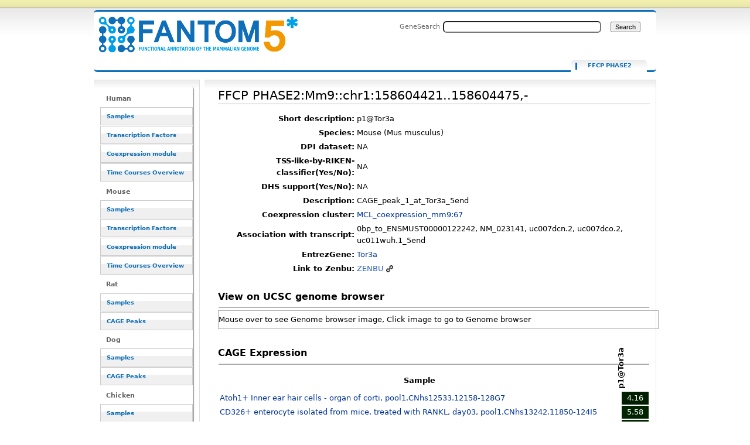

--- FILE ---
content_type: text/html; charset=UTF-8
request_url: https://fantom.gsc.riken.jp/5/sstar/FFCP_PHASE2:Mm9::chr1:158604421..158604475,-
body_size: 20333
content:
<!DOCTYPE html>
<html class="client-nojs" lang="en" dir="ltr">
<head>
<meta charset="UTF-8">
<title>FFCP PHASE2:Mm9::chr1:158604421..158604475,- - resource_browser</title>
<script>document.documentElement.className="client-js";RLCONF={"wgBreakFrames":false,"wgSeparatorTransformTable":["",""],"wgDigitTransformTable":["",""],"wgDefaultDateFormat":"dmy","wgMonthNames":["","January","February","March","April","May","June","July","August","September","October","November","December"],"wgRequestId":"6e07b5c6f63b05e53042e8ca","wgCanonicalNamespace":"FFCP_PHASE2","wgCanonicalSpecialPageName":false,"wgNamespaceNumber":3026,"wgPageName":"FFCP_PHASE2:Mm9::chr1:158604421..158604475,-","wgTitle":"Mm9::chr1:158604421..158604475,-","wgCurRevisionId":4259797,"wgRevisionId":4259797,"wgArticleId":741120,"wgIsArticle":true,"wgIsRedirect":false,"wgAction":"view","wgUserName":null,"wgUserGroups":["*"],"wgCategories":["FFCP"],"wgPageViewLanguage":"en","wgPageContentLanguage":"en","wgPageContentModel":"wikitext","wgRelevantPageName":"FFCP_PHASE2:Mm9::chr1:158604421..158604475,-","wgRelevantArticleId":741120,"wgIsProbablyEditable":false,"wgRelevantPageIsProbablyEditable":false,"wgRestrictionEdit":[],"wgRestrictionMove":[],"wgPageFormsTargetName":null,"wgPageFormsAutocompleteValues":[],"wgPageFormsAutocompleteOnAllChars":false,"wgPageFormsFieldProperties":[],"wgPageFormsCargoFields":[],"wgPageFormsDependentFields":[],"wgPageFormsCalendarValues":[],"wgPageFormsCalendarParams":[],"wgPageFormsCalendarHTML":null,"wgPageFormsGridValues":[],"wgPageFormsGridParams":[],"wgPageFormsContLangYes":null,"wgPageFormsContLangNo":null,"wgPageFormsContLangMonths":[],"wgPageFormsHeightForMinimizingInstances":800,"wgPageFormsDelayReload":false,"wgPageFormsShowOnSelect":[],"wgPageFormsScriptPath":"/5/sstar/extensions/PageForms","edgValues":null,"wgPageFormsEDSettings":null,"wgAmericanDates":false,"srfFilteredConfig":null};
RLSTATE={"site.styles":"ready","user.styles":"ready","user":"ready","user.options":"loading","ext.smw.styles":"ready","ext.smw.tooltip.styles":"ready","skins.cavendish":"ready","skins.cavendish.blue":"ready","ext.srf.styles":"ready"};RLPAGEMODULES=["ext.smw.tooltip","ext.smw.styles","smw.entityexaminer","site","mediawiki.page.ready","ext.smw.purge"];</script>
<script>(RLQ=window.RLQ||[]).push(function(){mw.loader.impl(function(){return["user.options@12s5i",function($,jQuery,require,module){mw.user.tokens.set({"patrolToken":"+\\","watchToken":"+\\","csrfToken":"+\\"});
}];});});</script>
<link rel="stylesheet" href="/5/sstar/load.php?lang=en&amp;modules=ext.smw.styles%7Cext.smw.tooltip.styles%7Cext.srf.styles%7Cskins.cavendish%7Cskins.cavendish.blue&amp;only=styles&amp;skin=cavendish">
<script async="" src="/5/sstar/load.php?lang=en&amp;modules=startup&amp;only=scripts&amp;raw=1&amp;skin=cavendish"></script>
<style>#mw-indicator-mw-helplink {display:none;}</style>
<meta name="ResourceLoaderDynamicStyles" content="">
<link rel="stylesheet" href="/5/sstar/load.php?lang=en&amp;modules=site.styles&amp;only=styles&amp;skin=cavendish">
<meta name="generator" content="MediaWiki 1.43.1">
<meta name="robots" content="max-image-preview:standard">
<meta name="format-detection" content="telephone=no">
<meta name="viewport" content="width=1120">
<link rel="alternate" type="application/rdf+xml" title="FFCP PHASE2:Mm9::chr1:158604421..158604475,-" href="/resource_browser/index.php?title=Special:ExportRDF/FFCP_PHASE2:Mm9::chr1:158604421..158604475,-&amp;xmlmime=rdf">
<link rel="search" type="application/opensearchdescription+xml" href="/5/sstar/rest.php/v1/search" title="FANTOM5_SSTAR (en)">
<link rel="EditURI" type="application/rsd+xml" href="http://f5-webapp4.gsc.riken.jp/5/sstar/api.php?action=rsd">
<link rel="alternate" type="application/atom+xml" title="FANTOM5_SSTAR Atom feed" href="/resource_browser/index.php?title=Special:RecentChanges&amp;feed=atom">
</head>
<body class="mediawiki ltr sitedir-ltr mw-hide-empty-elt ns-3026 ns-subject page-FFCP_PHASE2_Mm9_chr1_158604421_158604475_- rootpage-FFCP_PHASE2_Mm9_chr1_158604421_158604475_- skin-cavendish action-view"><div id="internal"></div>
<div  id="globalWrapper" class="view cavendish-qr-code-mode-all">
	<div id="p-personal" class="portlet">
		<h5>Personal tools</h5>
		<div class="pBody">
			<ul>
						</ul>
		</div>
	</div>
	<div id="header">
		<a name="top" id="contentTop"></a>
		<h6>
				<a  class="mw-wiki-logo" style="width: 322px; height: 53px; margin-top: 10" href="/5/sstar/Main_Page" title="Main Page">FFCP PHASE2:Mm9::chr1:158604421..158604475,- - resource_browser</a></h6>
		<div id="p-cactions" class="portlet" role="navigation">
			<ul>
			<li id="ca-nstab-ffcp_phase2" class="selected mw-list-item"><a href="/5/sstar/FFCP_PHASE2:Mm9::chr1:158604421..158604475,-" title="View the subject page [c]" accesskey="c">FFCP PHASE2</a></li><li id="ca-talk" class="new mw-list-item"><a href="/resource_browser/index.php?title=FFCP_PHASE2_talk:Mm9::chr1:158604421..158604475,-&amp;action=edit&amp;redlink=1" rel="discussion" class="new" title="Discussion about the content page (page does not exist) [t]" accesskey="t">Discussion</a></li><li id="ca-viewsource" class="mw-list-item"><a href="/resource_browser/index.php?title=FFCP_PHASE2:Mm9::chr1:158604421..158604475,-&amp;action=edit" title="This page is protected.&#10;You can view its source [e]" accesskey="e">View source</a></li><li id="ca-history" class="mw-list-item"><a href="/resource_browser/index.php?title=FFCP_PHASE2:Mm9::chr1:158604421..158604475,-&amp;action=history" title="Past revisions of this page [h]" accesskey="h">View history</a></li><li id="ca-purge" class="is-disabled mw-list-item"><a href="/resource_browser/index.php?title=FFCP_PHASE2:Mm9::chr1:158604421..158604475,-&amp;action=purge">Refresh</a></li>			</ul>
		</div>
		<div role="search" class="portlet" id="p-search"><h3 id="p-search-label" lang="en" dir="ltr"><label for="searchInput">Search</label></h3><div class="pBody" id="searchBody"><form action="/5/sstar/RB_SearchResults" id="searchform"><label for="searchInput">GeneSearch</label><input type="search" name="sq" placeholder="" aria-label="Search FANTOM5_SSTAR" autocapitalize="sentences" title="Search FANTOM5_SSTAR [ctrl-option-f]" accesskey="f" id="searchInput" autocomplete="off">  <input class="searchButton" type="submit" name="fulltext" title="Search the pages for this text" id="mw-searchButton" value="Search"></form></div></div>	</div>
	<div id="mBody">
		<div id="side">
			<div id="nav">
				<div role="navigation" class="portlet generated-sidebar" id="p-Human" aria-labelledby="p-Human-label"><h3 id="p-Human-label" lang="en" dir="ltr">Human</h3><div class="pBody"><ul lang="en" dir="ltr"><li id="n-Samples" class="mw-list-item"><a href="/5/sstar/Browse_samples">Samples</a></li><li id="n-Transcription-Factors" class="mw-list-item"><a href="/5/sstar/Browse_Transcription_Factors_hg19">Transcription Factors</a></li><li id="n-Coexpression-module" class="mw-list-item"><a href="/5/sstar/Browse_coexpression_clusters">Coexpression module</a></li><li id="n-Time-Courses-Overview" class="mw-list-item"><a href="/5/sstar/Browse_Time_Courses_hg19">Time Courses Overview</a></li></ul></div></div><div role="navigation" class="portlet generated-sidebar" id="p-Mouse" aria-labelledby="p-Mouse-label"><h3 id="p-Mouse-label" lang="en" dir="ltr">Mouse</h3><div class="pBody"><ul lang="en" dir="ltr"><li id="n-Samples" class="mw-list-item"><a href="/5/sstar/Browse_samples_mm9">Samples</a></li><li id="n-Transcription-Factors" class="mw-list-item"><a href="/5/sstar/Browse_Transcription_Factors_mm9">Transcription Factors</a></li><li id="n-Coexpression-module" class="mw-list-item"><a href="/5/sstar/Browse_MCL_coexpression_mouse">Coexpression module</a></li><li id="n-Time-Courses-Overview" class="mw-list-item"><a href="/5/sstar/Browse_Time_Courses_mm9">Time Courses Overview</a></li></ul></div></div><div role="navigation" class="portlet generated-sidebar" id="p-Rat" aria-labelledby="p-Rat-label"><h3 id="p-Rat-label" lang="en" dir="ltr">Rat</h3><div class="pBody"><ul lang="en" dir="ltr"><li id="n-Samples" class="mw-list-item"><a href="/5/sstar/Browse_samples_Rat">Samples</a></li><li id="n-CAGE-Peaks" class="mw-list-item"><a href="/5/sstar/Browse_Cage_Peaks_Rat">CAGE Peaks</a></li></ul></div></div><div role="navigation" class="portlet generated-sidebar" id="p-Dog" aria-labelledby="p-Dog-label"><h3 id="p-Dog-label" lang="en" dir="ltr">Dog</h3><div class="pBody"><ul lang="en" dir="ltr"><li id="n-Samples" class="mw-list-item"><a href="/5/sstar/Browse_samples_Dog">Samples</a></li><li id="n-CAGE-Peaks" class="mw-list-item"><a href="/5/sstar/Browse_Cage_Peaks_Dog">CAGE Peaks</a></li></ul></div></div><div role="navigation" class="portlet generated-sidebar" id="p-Chicken" aria-labelledby="p-Chicken-label"><h3 id="p-Chicken-label" lang="en" dir="ltr">Chicken</h3><div class="pBody"><ul lang="en" dir="ltr"><li id="n-Samples" class="mw-list-item"><a href="/5/sstar/Browse_samples_Chicken">Samples</a></li><li id="n-CAGE-Peaks" class="mw-list-item"><a href="/5/sstar/Browse_Cage_Peaks_Chicken">CAGE Peaks</a></li></ul></div></div><div role="navigation" class="portlet generated-sidebar" id="p-Macaque" aria-labelledby="p-Macaque-label"><h3 id="p-Macaque-label" lang="en" dir="ltr">Macaque</h3><div class="pBody"><ul lang="en" dir="ltr"><li id="n-Samples" class="mw-list-item"><a href="/5/sstar/Browse_samples_Macaque">Samples</a></li><li id="n-CAGE-Peaks" class="mw-list-item"><a href="/5/sstar/Browse_Cage_Peaks_Macaque">CAGE Peaks</a></li></ul></div></div><div role="navigation" class="portlet generated-sidebar" id="p-Cross_species" aria-labelledby="p-Cross_species-label"><h3 id="p-Cross_species-label" lang="en" dir="ltr">Cross species</h3><div class="pBody"><ul lang="en" dir="ltr"><li id="n-Cell-Type-(CL)" class="mw-list-item"><a href="/5/sstar/Cell_Ontology_terms_list">Cell Type (CL)</a></li><li id="n-Disease-(DOID)" class="mw-list-item"><a href="/5/sstar/Human_Disease_Ontology_terms_list">Disease (DOID)</a></li><li id="n-Anatomy-(UBERON)" class="mw-list-item"><a href="/5/sstar/Uber_Anatomy_Ontology_terms_list">Anatomy (UBERON)</a></li><li id="n-Novel-motifs" class="mw-list-item"><a href="/5/sstar/Browse_Novel_motifs">Novel motifs</a></li><li id="n-JASPAR-motifs" class="mw-list-item"><a href="/5/sstar/Browse_JASPAR_motifs">JASPAR motifs</a></li><li id="n-CAGEd-oPOSSUM" class="mw-list-item"><a href="/5/sstar/CAGEd_oPOSSUM">CAGEd oPOSSUM</a></li></ul></div></div><div role="navigation" class="portlet generated-sidebar" id="p-Other" aria-labelledby="p-Other-label"><h3 id="p-Other-label" lang="en" dir="ltr">Other</h3><div class="pBody"><ul lang="en" dir="ltr"><li id="n-Data-source" class="mw-list-item"><a href="/5/sstar/Data_source">Data source</a></li><li id="n-Protocols" class="mw-list-item"><a href="/5/sstar/Protocols">Protocols</a></li><li id="n-Utilities" class="mw-list-item"><a href="/5/sstar/Utilities">Utilities</a></li></ul></div></div><div role="navigation" class="portlet" id="p-tb" aria-labelledby="p-tb-label"><h3 id="p-tb-label" lang="en" dir="ltr">Tools</h3><div class="pBody"><ul lang="en" dir="ltr"><li id="t-whatlinkshere" class="mw-list-item"><a href="/5/sstar/Special:WhatLinksHere/FFCP_PHASE2:Mm9::chr1:158604421..158604475,-" title="A list of all wiki pages that link here [j]" accesskey="j">What links here</a></li><li id="t-recentchangeslinked" class="mw-list-item"><a href="/5/sstar/Special:RecentChangesLinked/FFCP_PHASE2:Mm9::chr1:158604421..158604475,-" rel="nofollow" title="Recent changes in pages linked from this page [k]" accesskey="k">Related changes</a></li><li id="t-specialpages" class="mw-list-item"><a href="/5/sstar/Special:SpecialPages" title="A list of all special pages [q]" accesskey="q">Special pages</a></li><li id="t-print" class="mw-list-item"><a href="javascript:print();" rel="alternate" title="Printable version of this page [p]" accesskey="p">Printable version</a></li><li id="t-permalink" class="mw-list-item"><a href="/resource_browser/index.php?title=FFCP_PHASE2:Mm9::chr1:158604421..158604475,-&amp;oldid=4259797" title="Permanent link to this revision of this page">Permanent link</a></li><li id="t-info" class="mw-list-item"><a href="/resource_browser/index.php?title=FFCP_PHASE2:Mm9::chr1:158604421..158604475,-&amp;action=info" title="More information about this page">Page information</a></li><li id="t-smwbrowselink" class="mw-list-item"><a href="/5/sstar/Special:Browse/:FFCP-5FPHASE2:Mm9::chr1:158604421..158604475,-2D" rel="search">Browse properties</a></li></ul></div></div>			</div>
		</div>
	</div><!-- end of #mBody div -->
	<div id="column-content">
		<div id="content" class="mw-body">
			<a id="top"></a>
						<div class="mw-indicators">
<div id="mw-indicator-smw-entity-examiner" class="mw-indicator"><div class="smw-entity-examiner smw-indicator-vertical-bar-loader" data-subject="Mm9::chr1:158604421..158604475,-#3026##" data-dir="ltr" data-uselang="" title="Running an examiner in the background"></div></div>
</div>
			<h1 id="firstHeading" class="firstHeading" lang="en"><span class="mw-page-title-namespace">FFCP PHASE2</span><span class="mw-page-title-separator">:</span><span class="mw-page-title-main">Mm9::chr1:158604421..158604475,-</span></h1>
			<div id="bodyContent" class="mw-body-content">
				<h3 id="siteSub">From FANTOM5_SSTAR</h3>
				<div id="contentSub"><div id="mw-content-subtitle"></div></div>
												<div id="jump-to-nav" class="mw-jump">Jump to: <a href="#column-one">navigation</a>, <a href="#searchInput">search</a></div>
				<!-- start content -->
				<div id="mw-content-text" class="mw-body-content"><div class="mw-content-ltr mw-parser-output" lang="en" dir="ltr"><script type="text/javascript" src="/5/sstar/rb_js/jquery-1.7.1.min.js">
<div id="loader" class="hiddeable" style="display:none; position: fixed; top: 0; right: 0; width: 100%; height: 100%; z-index: 1; background: transparent;">
</div>
<script type="text/javascript">
//var image=sprites.gif optional
var cSpeed=10;
	var cWidth=55;
	var cHeight=55;
	var cTotalFrames=18;
	var cFrameWidth=55;
	var cImageSrc='/resource_browser/images/LoaderGifs/sprites.gif'; //default but optional with Template 
	
	var cImageTimeout=false;
	var cIndex=0;
	var cXpos=0;
	var cPreloaderTimeout=false;
	var SECONDS_BETWEEN_FRAMES=0;

	function startAnimation(){
		
		document.getElementById('loader').style.backgroundImage='url('+cImageSrc+')';
		document.getElementById('loader').style.width=cWidth+'px';
		document.getElementById('loader').style.height=cHeight+'px';
		
		//FPS = Math.round(100/(maxSpeed+2-speed));
		FPS = Math.round(100/cSpeed);
		SECONDS_BETWEEN_FRAMES = 1 / FPS;
		
		cPreloaderTimeout=setTimeout('continueAnimation()', SECONDS_BETWEEN_FRAMES/1000);
		
	}
	
	function continueAnimation(){
		
		cXpos += cFrameWidth;
		//increase the index so we know which frame of our animation we are currently on
		cIndex += 1;
		 
		//if our cIndex is higher than our total number of frames, we're at the end and should restart
		if (cIndex >= cTotalFrames) {
			cXpos =0;
			cIndex=0;
		}
		
		if(document.getElementById('loader'))
			document.getElementById('loader').style.backgroundPosition=(-cXpos)+'px 0';
		
		cPreloaderTimeout=setTimeout('continueAnimation()', SECONDS_BETWEEN_FRAMES*1000);
	}
	
	function stopAnimation(){//stops animation
		clearTimeout(cPreloaderTimeout);
		cPreloaderTimeout=false;
	}
	
	function imageLoader(s, fun)//Pre-loads the sprites image
	{
		clearTimeout(cImageTimeout);
		cImageTimeout=0;
		genImage = new Image();
		genImage.onload=function (){cImageTimeout=setTimeout(fun, 0)};
		genImage.onerror=new Function('alert(\'Could not load the image\')');
		genImage.src=s;
	}
	
	//The following code starts the animation
	new imageLoader(cImageSrc, 'startAnimation()');

$(document).ready(function() {

//var loading_image="sprites.gif";



$(document).on("click", "a", function() {
    //this == the link that was clicked
    var href = $(this).attr("href");
    if(href!=null){
    var url=String(href);
    if(String(href).indexOf("resource_browser")!=-1){
       if(String(href).length>2){
               toggle_visibility('loader');
    
       }else{
       }
    }else{
    }
}else{
}
});


function toggle_visibility(id) {
        var thelist = $('.hiddeable');
    	for (var i = 0; i < thelist.length; i++) {
    		thelist[i].style.display = 'none';
    	}
    	var e = $('#loader')[0];
    	if(e.style.display == 'block') {
    		e.style.display = 'none';
    	} else {
    		e.style.display = 'block';
    	}
    }
});
</script>
<table>
<tbody><tr><th scope="row" align="right">Short description:</th><td>p1@Tor3a</td></tr><tr><th scope="row" align="right">Species:</th><td>Mouse (Mus musculus)</td></tr><tr><th scope="row" align="right">DPI dataset:</th><td> NA</td></tr>
<tr><th scope="row" align="right">TSS-like-by-RIKEN-classifier(Yes/No):</th><td> NA </td></tr>
<tr><th scope="row" align="right">DHS support(Yes/No):</th><td> NA </td></tr>
<tr><th scope="row" align="right">Description:</th><td> CAGE_peak_1_at_Tor3a_5end</td></tr><tr><th scope="row" align="right">Coexpression cluster:</th><td><a href="/5/sstar/MCL_coexpression_mm9:67" title="MCL coexpression mm9:67">MCL_coexpression_mm9:67</a></td></tr><tr><th scope="row" align="right">Association with transcript:</th><td> 0bp_to_ENSMUST00000122242, NM_023141, uc007dcn.2, uc007dco.2, uc011wuh.1_5end</td></tr>
<tr><th scope="row" align="right">EntrezGene:</th><td><a href="/5/sstar/EntrezGene:30935" title="EntrezGene:30935">Tor3a</a></td></tr>
<tr><th scope="row" align="right">Link to Zenbu:</th><td><a target="_blank" rel="nofollow noreferrer noopener" class="external text" href="//fantom.gsc.riken.jp/zenbu/gLyphs/#config=Uz8Jh3NEDl8qV47r6EGQ8B;loc=Mm9::chr1:158604421..158604475">ZENBU</a></td></tr>
</tbody></table>
<p>
<script language="javascript" type="text/javascript">
$(document).ready(function() { 
// hide-show animation for ucsc genome browser view
$("#ucsc_snap_view").hover(function(){
    $(this).stop(true, false).animate({ height: "600px"});
}, function() {
    $(this).stop(true, false).animate({ height: "30px" });
});
});
</script>
<br />
<font size="3"><b>View on UCSC genome browser</b></font>
</p>
<hr />
<div id="ucsc_snap_view" style="width:750px; height:30px; border-style:solid; border-width:1px; border-color:#aaaaaa; overflow:auto;">
<p>Mouse over to see Genome browser image, Click image to go to Genome browser
</p><p><a href="http://genome.ucsc.edu/cgi-bin/hgTracks?clade=mammal&amp;org=Mouse&amp;db=mm9&amp;position=chr1%3A158603921-158604975&amp;hgt.suggest=&amp;hgt.suggestTrack=knownGene"><img src="http://genome.ucsc.edu/cgi-bin/hgRenderTracks?clade=mammal&amp;org=Mouse&amp;db=mm9&amp;position=chr1%3A158603921-158604975&amp;hgt.suggest=&amp;hgt.suggestTrack=knownGene&amp;pix=700" /></a>
</p>
</div><p><br />
</p><p><font size="3"><b>CAGE Expression</b></font>
</p>
<hr />
<p><script type="text/javascript" src="/5/sstar/rb_js/html5button/datatables.min.js"></script>
<script type="text/javascript" language="javascript" src="/5/sstar/rb_js/datatables/extras/TableTools/media/js/TableTools.min.js"></script>
<script type="text/javascript" language="javascript" src="/5/sstar/rb_js/flot/jquery.flot.min.js"></script>
	<style type="text/css" title="currentStyle">
		@import "/5/sstar/rb_js/html5button/datatables.css";
		@import "/5/sstar/rb_js/datatables/extras/TableTools/media/css/TableTools.css";
	</style>


</p><p>
<style type="text/css">  
.rotate90 {
  -webkit-transform: rotate(-90deg);
  -moz-transform: rotate(-90deg);
-webkit-transform-origin: 6px 18px;
-moz-transform-origin: 6px 18px;
width:1px;
}
.highlight { background-color: yellow }
</style>
<script type="text/javascript">
$(document).ready(function() {
    var oTable =  $('#gene_exptable').DataTable({
        dom: 'frt',
		scrollY: "300px",
		paging: false,
		scrollCollapse: true,
		pageLength: -1,
		order: [[1,'desc']],
		columnDefs: [{ orderSequence: [ "desc", "asc" ], targets: [ 1 ] }, { type: "html-num", targets: [ 0 ] } ]
});
$('#gene_exptable_wrapper .dataTables_scrollHead th').css("height", "100px").css("vertical-align", "bottom");


var data = [];
var slist = [];
var plotdata = [];


// chart checkbox
for (var i2=1; i2<$('#gene_exptable thead th').length; i2++){
key2 = i2-1;
        $("#gene_exptable_chart_chkbox").append('<input type="checkbox" name="' + key2 +
                               '" checked="checked" id="id' + key2 + '"><label for="id' + key2 + '">'
                                + $('#gene_exptable thead th:nth-child('+(i2+1)+')').text() + '</label><br/>');
}

function collectdata(){
data = [];
		for (i2=1, len2=$('#gene_exptable thead th').length; i2<len2; i2++){
			var plots = [];
			for (i1=2, len1=$('#gene_exptable tr').length; i1<len1; i1++) {
  		  		plots.push([i1,$("#gene_exptable tr")[i1].cells[i2].innerHTML]);
		 	}
		 	data.push({"label": $('#gene_exptable thead th:nth-child('+(i2+1)+')').text(), "data": plots});
		}
slist = [];
			for (i1=2, len1=$('#gene_exptable tr').length; i1<len1; i1++) {
  		  		slist.push($("#gene_exptable tr")[i1].cells[0].innerHTML);
		 	}
//test
//slist[0] = "test";
}


function drawchart(){

plotdata = [];

$("#gene_exptable_chart_chkbox").find("input:checked").each(function () {
		var key = $(this).attr("name");
		plotdata.push(data[$(this).attr("name")]);
});

var plot1 = $.plot($("#gene_exptable_chart"), plotdata, {
                yaxis:{ axisLabel:'TPM' },
		lines:{ show:false },
		points:{ show:true },
                grid:{ hoverable:true, clickable:true },
		xaxis:{ tickDecimals:0, show:false	},
                legend:{ show:false }
});

//test
var data_series = plot1.getData();

$("#gene_exptable_chart_chkbox label").css("background-color", "white");
$.each(data_series , function(){
$("#gene_exptable_chart_chkbox label:contains(" + this.label + ")").css("background-color", this.color);
});



}

collectdata();
drawchart();

// re-draw chart event
$(window).resize(function() { drawchart(); });
$("th").click(function() {collectdata(); drawchart(); } );
$("#gene_exptable_paginate").click(function() {collectdata(); drawchart(); } );
$('#gene_exptable').bind('filter', function() { 
setTimeout(function(){
collectdata(); drawchart();}, 1000);
 } );
$('#gene_exptable_length').change(function() {collectdata(); drawchart(); } );
$("#gene_exptable_chart_chkbox").find("input").click(function() { drawchart(); });

// tooltip function start
    function showTooltip(x, y, contents) {
        $('<div id="tooltip">' + contents + '</div>').css( {
            position: 'absolute',
            display: 'none',
            top: y + 5,
            left: x + 5,
            border: '1px solid #aaa',
            padding: '2px',
            'background-color': '#fff',
            opacity: 0.80
        }).appendTo("body").fadeIn(200);
    }

    var previousPoint = null;
    $("#gene_exptable_chart").bind("plothover", function (event, pos, item) {
        $("#x").text(pos.x.toFixed(2));
        $("#y").text(pos.y.toFixed(2));
            if (item) {
                if (previousPoint!=item.dataIndex) {
                    previousPoint = item.dataIndex;
                    
                    $("#tooltip").remove();
                    x = item.datapoint[0].toFixed(0),
                    y = item.datapoint[1].toFixed(2);
                  
                    showTooltip(item.pageX, item.pageY,
                               "Sample: "+slist[item.dataIndex]+"<br>TSS: "+ item.series.label +"  TPM: "+y);
                }
            }
            else {
                $("#tooltip").remove();
                previousPoint = null;            
            }
    });
// tooltip function end

// clicking point function
    $("#gene_exptable_chart").bind("plotclick", function (event, pos, item) {
if (item){
var vdata = Math.round($('#gene_exptable').height())/item.series.data.length*item.dataIndex;
$('#gene_exptable_wrapper .dataTables_scrollBody').animate({ scrollTop: vdata-150 }, 'slow');
$("#gene_exptable_wrapper .dataTables_scrollBody tbody td").removeClass('highlight');
$('#gene_exptable_wrapper .dataTables_scrollBody tbody tr:eq(' + item.dataIndex+ ') td').addClass('highlight');
}
    });
// clicking point function end





} );
</script>

</p>
<table id="gene_exptable" class="stripe cell-border order-column compact"><thead><tr class="mw-empty-elt"></tr><tr><th>Sample</th><th><div class="rotate90"><p>p1@Tor3a</p></div></th></tr></thead><tbody><tr><td><a href="/5/sstar/FF:12158-128G7">Atoh1+ Inner ear hair cells - organ of corti, pool1.CNhs12533.12158-128G7</a></td><td align="center" style="background-color: rgb(0,30,0);color: white">4.16</td></tr><tr><td><a href="/5/sstar/FF:11850-124I5">CD326+ enterocyte isolated from mice, treated with RANKL, day03, pool1.CNhs13242.11850-124I5</a></td><td align="center" style="background-color: rgb(0,35,0);color: white">5.58</td></tr><tr><td><a href="/5/sstar/FF:11851-124I6">CD326+ enterocyte isolated from mice, treated with RANKL, day03, pool2.CNhs13233.11851-124I6</a></td><td align="center" style="background-color: rgb(0,39,0);color: white">7.28</td></tr><tr><td><a href="/5/sstar/FF:11848-124I3">CD326+ enterocyte, pool1.CNhs13542.11848-124I3</a></td><td align="center" style="background-color: rgb(0,28,0);color: white">3.63</td></tr><tr><td><a href="/5/sstar/FF:11849-124I4">CD326+ enterocyte, pool2.CNhs13197.11849-124I4</a></td><td align="center" style="background-color: rgb(0,28,0);color: white">3.51</td></tr><tr><td><a href="/5/sstar/FF:11852-124I7">CD326++ enterocyte isolated from mice, treated with RANKL, day03, pool1.CNhs13236.11852-124I7</a></td><td align="center" style="background-color: rgb(0,65,0);color: white">32.74</td></tr><tr><td><a href="/5/sstar/FF:11853-124I8">CD326++ enterocyte isolated from mice, treated with RANKL, day03, pool2.CNhs13210.11853-124I8</a></td><td align="center" style="background-color: rgb(0,67,0);color: white">37.14</td></tr><tr><td><a href="/5/sstar/FF:11818-124E9">CD4+CD25+ regulatory T cells, pool2 (Balb_cAJcl).CNhs13221.11818-124E9</a></td><td align="center" style="background-color: rgb(0,47,0);color: white">11.62</td></tr><tr><td><a href="/5/sstar/FF:11816-124E7">CD4+CD25-CD44- naive conventional T cells, PMA and ionomycin stimulation, 02hr, pool1 (C57BL_6J).CNhs13219.11816-124E7</a></td><td align="center" style="background-color: rgb(0,30,0);color: white">4.08</td></tr><tr><td><a href="/5/sstar/FF:11820-124F2">CD4+CD25-CD44- naive conventional T cells, PMA and ionomycin stimulation, 02hr, pool2 (Balb_cAJcl).CNhs13226.11820-124F2</a></td><td align="center" style="background-color: rgb(0,46,0);color: white">11.00</td></tr><tr><td><a href="/5/sstar/FF:11815-124E6">CD4+CD25-CD44- naive conventional T cells, antiCD3_CD28 stimulation, 06hr, pool1 (C57BL_6J).CNhs13218.11815-124E6</a></td><td align="center" style="background-color: rgb(0,16,0);color: white">1.37</td></tr><tr><td><a href="/5/sstar/FF:11819-124F1">CD4+CD25-CD44- naive conventional T cells, antiCD3_CD28 stimulation, 06hr, pool2 (Balb_cAJcl).CNhs13225.11819-124F1</a></td><td align="center" style="background-color: rgb(0,18,0);color: white">1.68</td></tr><tr><td><a href="/5/sstar/FF:11813-124E4">CD4+CD25-CD44- naive conventional T cells, pool1 (C57BL_6J).CNhs13217.11813-124E4</a></td><td align="center" style="background-color: rgb(0,48,0);color: white">12.67</td></tr><tr><td><a href="/5/sstar/FF:11817-124E8">CD4+CD25-CD44- naive conventional T cells, pool2 (Balb_cAJcl).CNhs13220.11817-124E8</a></td><td align="center" style="background-color: rgb(0,39,0);color: white">7.34</td></tr><tr><td><a href="/5/sstar/FF:11774-124A1">CD41+ megakaryocyte cancer, donor1.CNhs13079.11774-124A1</a></td><td align="center" style="background-color: rgb(0,54,0);color: white">17.32</td></tr><tr><td><a href="/5/sstar/FF:11776-124A3">CD41+ megakaryocyte cancer, donor2.CNhs13213.11776-124A3</a></td><td align="center" style="background-color: rgb(0,54,0);color: white">17.21</td></tr><tr><td><a href="/5/sstar/FF:11778-124A5">CD41+ megakaryocyte cancer, donor3.CNhs13506.11778-124A5</a></td><td align="center" style="background-color: rgb(0,30,0);color: white">4.20</td></tr><tr><td><a href="/5/sstar/FF:11775-124A2">CD41+ megakaryocyte control, donor1.CNhs13212.11775-124A2</a></td><td align="center" style="background-color: rgb(0,75,0);color: white">58.05</td></tr><tr><td><a href="/5/sstar/FF:11777-124A4">CD41+ megakaryocyte control, donor2.CNhs13214.11777-124A4</a></td><td align="center" style="background-color: rgb(0,71,0);color: white">45.80</td></tr><tr><td><a href="/5/sstar/FF:11779-124A6">CD41+ megakaryocyte control, donor3.CNhs13201.11779-124A6</a></td><td align="center" style="background-color: rgb(0,73,0);color: white">50.50</td></tr><tr><td><a href="/5/sstar/FF:10001-101A3">Clontech Mouse Universal Reference Total RNA, pool1.CNhs10609.10001-101A3</a></td><td align="center" style="background-color: rgb(0,54,0);color: white">17.94</td></tr><tr><td><a href="/5/sstar/FF:12972-138H2">EBF KO HPCs induced to T cell, 00hr00min, biol_rep1.CNhs11058.12972-138H2</a></td><td align="center" style="background-color: rgb(0,26,0);color: white">3.18</td></tr><tr><td><a href="/5/sstar/FF:12988-138I9">EBF KO HPCs induced to T cell, 00hr00min, biol_rep2.CNhs12980.12988-138I9</a></td><td align="center" style="background-color: rgb(0,22,0);color: white">2.35</td></tr><tr><td><a href="/5/sstar/FF:10262-104D1">Follicle Associated Epithelium, pool2.CNhs13211.10262-104D1</a></td><td align="center" style="background-color: rgb(0,55,0);color: white">18.24</td></tr><tr><td><a href="/5/sstar/FF:10263-104D2">Follicle Associated Epithelium, pool3.CNhs13200.10263-104D2</a></td><td align="center" style="background-color: rgb(0,51,0);color: white">14.91</td></tr><tr><td><a href="/5/sstar/FF:11845-124H9">GP2+ M cell, pool1.CNhs13228.11845-124H9</a></td><td align="center" style="background-color: rgb(0,49,0);color: white">13.21</td></tr><tr><td><a href="/5/sstar/FF:11846-124I1">GP2+ M cell, pool2.CNhs13231.11846-124I1</a></td><td align="center" style="background-color: rgb(0,50,0);color: white">14.22</td></tr><tr><td><a href="/5/sstar/FF:11847-124I2">GP2+ M cell, pool3.CNhs13240.11847-124I2</a></td><td align="center" style="background-color: rgb(0,53,0);color: white">17.02</td></tr><tr><td><a href="/5/sstar/FF:10252-104B9">Ileum epithelium, pool1.CNhs13199.10252-104B9</a></td><td align="center" style="background-color: rgb(0,56,0);color: white">19.95</td></tr><tr><td><a href="/5/sstar/FF:10253-104C1">Ileum epithelium, pool2.CNhs13232.10253-104C1</a></td><td align="center" style="background-color: rgb(0,50,0);color: white">13.61</td></tr><tr><td><a href="/5/sstar/FF:10260-104C8">Ileum epithelium, treated with RANKL, day03, pool3.CNhs13234.10260-104C8</a></td><td align="center" style="background-color: rgb(0,61,0);color: white">25.94</td></tr><tr><td><a href="/5/sstar/FF:13063-139I3">J2E erythroblastic leukemia response to erythropoietin, 00hr00min, biol_rep1.CNhs12449.13063-139I3</a></td><td align="center" style="background-color: rgb(0,31,0);color: white">4.45</td></tr><tr><td><a href="/5/sstar/FF:13129-140G6">J2E erythroblastic leukemia response to erythropoietin, 00hr00min, biol_rep2.CNhs12668.13129-140G6</a></td><td align="center" style="background-color: rgb(0,19,0);color: white">1.85</td></tr><tr><td><a href="/5/sstar/FF:13195-141E9">J2E erythroblastic leukemia response to erythropoietin, 00hr00min, biol_rep3.CNhs12770.13195-141E9</a></td><td align="center" style="background-color: rgb(0,0,0);color: white">0.00</td></tr><tr><td><a href="/5/sstar/FF:12228-129F5">Lgr5 positive intestinal stem cells, pool1.CNhs12555.12228-129F5</a></td><td align="center" style="background-color: rgb(0,38,0);color: white">6.64</td></tr><tr><td><a href="/5/sstar/FF:12229-129F6">Lgr5 positive intestinal stem cells, pool2.CNhs12556.12229-129F6</a></td><td align="center" style="background-color: rgb(0,38,0);color: white">6.65</td></tr><tr><td><a href="/5/sstar/FF:12230-129F7">Lgr5 positive intestinal stem cells, pool3.CNhs12557.12230-129F7</a></td><td align="center" style="background-color: rgb(0,36,0);color: white">6.13</td></tr><tr><td><a href="/5/sstar/FF:12159-128G8">MC1+Gr1+ myeloid-derived suppressor cells cancer, donor1 (10,11,12 3LL).CNhs12539.12159-128G8</a></td><td align="center" style="background-color: rgb(0,50,0);color: white">13.81</td></tr><tr><td><a href="/5/sstar/FF:12161-128H1">MC1+Gr1+ myeloid-derived suppressor cells cancer, donor2 (0127 3LL).CNhs12198.12161-128H1</a></td><td align="center" style="background-color: rgb(0,58,0);color: white">21.88</td></tr><tr><td><a href="/5/sstar/FF:12163-128H3">MC1+Gr1+ myeloid-derived suppressor cells cancer, donor3 (0128 3LL).CNhs12542.12163-128H3</a></td><td align="center" style="background-color: rgb(0,48,0);color: white">12.56</td></tr><tr><td><a href="/5/sstar/FF:12160-128G9">MC1+Gr1+ myeloid-derived suppressor cells control, donor1 (4,5,6PBS).CNhs12540.12160-128G9</a></td><td align="center" style="background-color: rgb(0,44,0);color: white">10.00</td></tr><tr><td><a href="/5/sstar/FF:12162-128H2">MC1+Gr1+ myeloid-derived suppressor cells control, donor2 (0127 PBS).CNhs12541.12162-128H2</a></td><td align="center" style="background-color: rgb(0,48,0);color: white">12.29</td></tr><tr><td><a href="/5/sstar/FF:12164-128H4">MC1+Gr1+ myeloid-derived suppressor cells control, donor3 (0128 PBS).CNhs12543.12164-128H4</a></td><td align="center" style="background-color: rgb(0,52,0);color: white">16.02</td></tr><tr><td><a href="/5/sstar/FF:11484-119D8">Mouse Aortic Smooth Muscle cells - differentiated, biol_rep1.CNhs11055.11484-119D8</a></td><td align="center" style="background-color: rgb(0,84,0);color: white">93.16</td></tr><tr><td><a href="/5/sstar/FF:11485-119D9">Mouse Aortic Smooth Muscle cells - differentiated, biol_rep2.CNhs11056.11485-119D9</a></td><td align="center" style="background-color: rgb(0,81,0);color: white">79.38</td></tr><tr><td><a href="/5/sstar/FF:11299-117B3">Mouse Aortic Smooth Muscle cells, donor1.CNhs11297.11299-117B3</a></td><td align="center" style="background-color: rgb(0,67,0);color: white">36.89</td></tr><tr><td><a href="/5/sstar/FF:11708-123B7">Mouse Astrocytes - cerebellar, donor1.CNhs13077.11708-123B7</a></td><td align="center" style="background-color: rgb(0,81,0);color: white">80.59</td></tr><tr><td><a href="/5/sstar/FF:11550-120C2">Mouse Astrocytes - cerebellar, donor2.CNhs12076.11550-120C2</a></td><td align="center" style="background-color: rgb(0,63,0);color: white">29.65</td></tr><tr><td><a href="/5/sstar/FF:11709-123B8">Mouse Astrocytes - hippocampus, donor1.CNhs12129.11709-123B8</a></td><td align="center" style="background-color: rgb(0,68,0);color: white">38.45</td></tr><tr><td><a href="/5/sstar/FF:11551-120C3">Mouse Astrocytes - hippocampus, donor2.CNhs12077.11551-120C3</a></td><td align="center" style="background-color: rgb(0,70,0);color: white">43.55</td></tr><tr><td><a href="/5/sstar/FF:11552-120C4">Mouse Astrocytes, donor2.CNhs12078.11552-120C4</a></td><td align="center" style="background-color: rgb(0,71,0);color: white">45.64</td></tr><tr><td><a href="/5/sstar/FF:11633-122C4">Mouse Astrocytes, donor3.CNhs12107.11633-122C4</a></td><td align="center" style="background-color: rgb(0,67,0);color: white">35.94</td></tr><tr><td><a href="/5/sstar/FF:11856-125A2">Mouse CD19+ B Cells, donor1.CNhs13531.11856-125A2</a></td><td align="center" style="background-color: rgb(0,63,0);color: white">29.03</td></tr><tr><td><a href="/5/sstar/FF:11854-124I9">Mouse CD4+ T Cells, donor1.CNhs13509.11854-124I9</a></td><td align="center" style="background-color: rgb(0,37,0);color: white">6.53</td></tr><tr><td><a href="/5/sstar/FF:11855-125A1">Mouse CD8+ T Cells, donor1.CNhs13511.11855-125A1</a></td><td align="center" style="background-color: rgb(0,44,0);color: white">10.08</td></tr><tr><td><a href="/5/sstar/FF:11711-123C1">Mouse Cardiac Myocytes, donor1.CNhs12355.11711-123C1</a></td><td align="center" style="background-color: rgb(0,63,0);color: white">30.10</td></tr><tr><td><a href="/5/sstar/FF:11729-123E1">Mouse Cardiac Myocytes, donor2.CNhs12356.11729-123E1</a></td><td align="center" style="background-color: rgb(0,66,0);color: white">34.38</td></tr><tr><td><a href="/5/sstar/FF:11634-122C5">Mouse Cardiac Myocytes, donor3.CNhs12353.11634-122C5</a></td><td align="center" style="background-color: rgb(0,72,0);color: white">49.50</td></tr><tr><td><a href="/5/sstar/FF:11713-123C3">Mouse Granule cells, donor1.CNhs12131.11713-123C3</a></td><td align="center" style="background-color: rgb(0,3,0);color: white">0.20</td></tr><tr><td><a href="/5/sstar/FF:11731-123E3">Mouse Granule cells, donor2.CNhs12357.11731-123E3</a></td><td align="center" style="background-color: rgb(0,18,0);color: white">1.59</td></tr><tr><td><a href="/5/sstar/FF:11636-122C7">Mouse Granule cells, donor3.CNhs12108.11636-122C7</a></td><td align="center" style="background-color: rgb(0,15,0);color: white">1.27</td></tr><tr><td><a href="/5/sstar/FF:11716-123C6">Mouse Meningeal cells, donor1.CNhs12132.11716-123C6</a></td><td align="center" style="background-color: rgb(0,55,0);color: white">18.98</td></tr><tr><td><a href="/5/sstar/FF:11639-122D1">Mouse Meningeal cells, donor3.CNhs12109.11639-122D1</a></td><td align="center" style="background-color: rgb(0,80,0);color: white">75.59</td></tr><tr><td><a href="/5/sstar/FF:11717-123C7">Mouse Mesenchymal stem cells - bone marrow derived, donor1.CNhs12628.11717-123C7</a></td><td align="center" style="background-color: rgb(0,93,0);color: white">152.08</td></tr><tr><td><a href="/5/sstar/FF:11735-123E7">Mouse Mesenchymal stem cells - bone marrow derived, donor2.CNhs12633.11735-123E7</a></td><td align="center" style="background-color: rgb(0,96,0);color: white">184.92</td></tr><tr><td><a href="/5/sstar/FF:11640-122D2">Mouse Mesenchymal stem cells - bone marrow derived, donor3.CNhs12616.11640-122D2</a></td><td align="center" style="background-color: rgb(0,95,0);color: white">168.38</td></tr><tr><td><a href="/5/sstar/FF:11718-123C8">Mouse Microglia, donor1.CNhs12629.11718-123C8</a></td><td align="center" style="background-color: rgb(0,76,0);color: white">61.72</td></tr><tr><td><a href="/5/sstar/FF:11736-123E8">Mouse Microglia, donor2.CNhs12634.11736-123E8</a></td><td align="center" style="background-color: rgb(0,75,0);color: white">57.63</td></tr><tr><td><a href="/5/sstar/FF:11724-123D5">Mouse Neurons - cortical, donor1.CNhs12025.11724-123D5</a></td><td align="center" style="background-color: rgb(0,19,0);color: white">1.87</td></tr><tr><td><a href="/5/sstar/FF:11742-123F5">Mouse Neurons - cortical, donor2.CNhs11947.11742-123F5</a></td><td align="center" style="background-color: rgb(0,14,0);color: white">1.08</td></tr><tr><td><a href="/5/sstar/FF:11647-122D9">Mouse Neurons - cortical, donor3.CNhs12112.11647-122D9</a></td><td align="center" style="background-color: rgb(0,11,0);color: white">0.84</td></tr><tr><td><a href="/5/sstar/FF:11738-123F1">Mouse Neurons - dorsal spinal cord, donor2.CNhs12635.11738-123F1</a></td><td align="center" style="background-color: rgb(0,22,0);color: white">2.29</td></tr><tr><td><a href="/5/sstar/FF:11643-122D5">Mouse Neurons - dorsal spinal cord, donor3.CNhs12618.11643-122D5</a></td><td align="center" style="background-color: rgb(0,29,0);color: white">3.75</td></tr><tr><td><a href="/5/sstar/FF:11721-123D2">Mouse Neurons - hippocampal, donor1.CNhs12133.11721-123D2</a></td><td align="center" style="background-color: rgb(0,17,0);color: white">1.47</td></tr><tr><td><a href="/5/sstar/FF:11739-123F2">Mouse Neurons - hippocampal, donor2.CNhs12359.11739-123F2</a></td><td align="center" style="background-color: rgb(0,16,0);color: white">1.44</td></tr><tr><td><a href="/5/sstar/FF:11644-122D6">Mouse Neurons - hippocampal, donor3.CNhs12110.11644-122D6</a></td><td align="center" style="background-color: rgb(0,19,0);color: white">1.84</td></tr><tr><td><a href="/5/sstar/FF:11722-123D3">Mouse Neurons - raphe, donor1.CNhs12631.11722-123D3</a></td><td align="center" style="background-color: rgb(0,31,0);color: white">4.40</td></tr><tr><td><a href="/5/sstar/FF:11740-123F3">Mouse Neurons - raphe, donor2.CNhs12636.11740-123F3</a></td><td align="center" style="background-color: rgb(0,36,0);color: white">6.13</td></tr><tr><td><a href="/5/sstar/FF:11645-122D7">Mouse Neurons - raphe, donor3.CNhs12619.11645-122D7</a></td><td align="center" style="background-color: rgb(0,31,0);color: white">4.45</td></tr><tr><td><a href="/5/sstar/FF:11723-123D4">Mouse Neurons - striatal, donor1.CNhs12134.11723-123D4</a></td><td align="center" style="background-color: rgb(0,12,0);color: white">0.92</td></tr><tr><td><a href="/5/sstar/FF:11741-123F4">Mouse Neurons - striatal, donor2.CNhs12360.11741-123F4</a></td><td align="center" style="background-color: rgb(0,10,0);color: white">0.73</td></tr><tr><td><a href="/5/sstar/FF:11646-122D8">Mouse Neurons - striatal, donor3.CNhs12111.11646-122D8</a></td><td align="center" style="background-color: rgb(0,21,0);color: white">2.08</td></tr><tr><td><a href="/5/sstar/FF:11489-119E4">Mouse Neurons - substantia nigra, donor4, tech_rep1.CNhs12612.11489-119E4</a></td><td align="center" style="background-color: rgb(0,42,0);color: white">8.93</td></tr><tr><td><a href="/5/sstar/FF:11490-119E5">Mouse Neurons - substantia nigra, donor5.CNhs12614.11490-119E5</a></td><td align="center" style="background-color: rgb(0,44,0);color: white">9.57</td></tr><tr><td><a href="/5/sstar/FF:11770-123I6">Mouse Neurons - substantia nigra, donor6.CNhs12643.11770-123I6</a></td><td align="center" style="background-color: rgb(0,39,0);color: white">7.49</td></tr><tr><td><a href="/5/sstar/FF:11725-123D6">Mouse Neurons - ventral spinal cord, donor1.CNhs12632.11725-123D6</a></td><td align="center" style="background-color: rgb(0,19,0);color: white">1.77</td></tr><tr><td><a href="/5/sstar/FF:11743-123F6">Mouse Neurons - ventral spinal cord, donor2.CNhs12638.11743-123F6</a></td><td align="center" style="background-color: rgb(0,21,0);color: white">2.14</td></tr><tr><td><a href="/5/sstar/FF:11648-122E1">Mouse Neurons - ventral spinal cord, donor3.CNhs12113.11648-122E1</a></td><td align="center" style="background-color: rgb(0,10,0);color: white">0.75</td></tr><tr><td><a href="/5/sstar/FF:11728-123D9">Mouse Schwann, donor1.CNhs12507.11728-123D9</a></td><td align="center" style="background-color: rgb(0,57,0);color: white">20.75</td></tr><tr><td><a href="/5/sstar/FF:11746-123F9">Mouse Schwann, donor2.CNhs12573.11746-123F9</a></td><td align="center" style="background-color: rgb(0,56,0);color: white">19.50</td></tr><tr><td><a href="/5/sstar/FF:11830-124G3">Mouse hepatic Sinusoidal Endothelial Cells, donor1.CNhs13209.11830-124G3</a></td><td align="center" style="background-color: rgb(0,70,0);color: white">43.48</td></tr><tr><td><a href="/5/sstar/FF:11825-124F7">Mouse hepatic Stellate Cells (lipocyte), donor1.CNhs13196.11825-124F7</a></td><td align="center" style="background-color: rgb(0,54,0);color: white">18.07</td></tr><tr><td><a href="/5/sstar/FF:11714-123C4">Mouse hepatocyte, donor1.CNhs13078.11714-123C4</a></td><td align="center" style="background-color: rgb(0,30,0);color: white">4.08</td></tr><tr><td><a href="/5/sstar/FF:11637-122C8">Mouse hepatocyte, donor3.CNhs12615.11637-122C8</a></td><td align="center" style="background-color: rgb(0,33,0);color: white">4.86</td></tr><tr><td><a href="/5/sstar/FF:11822-124F4">Mouse hepatocyte, donor6.CNhs13090.11822-124F4</a></td><td align="center" style="background-color: rgb(0,49,0);color: white">13.00</td></tr><tr><td><a href="/5/sstar/FF:11824-124F6">Mouse hepatocyte, donor8.CNhs13091.11824-124F6</a></td><td align="center" style="background-color: rgb(0,38,0);color: white">6.72</td></tr><tr><td><a href="/5/sstar/FF:10003-101A7">SABiosciences XpressRef Mouse Universal Total RNA, pool1.CNhs10611.10003-101A7</a></td><td align="center" style="background-color: rgb(0,46,0);color: white">11.10</td></tr><tr><td><a href="/5/sstar/FF:12338-130I7">ST2 (Mesenchymal stem cells) cells, medium change (without induction), 00hr, biol_rep1 (000hC4).CNhs11939.12338-130I7</a></td><td align="center" style="background-color: rgb(0,69,0);color: white">41.93</td></tr><tr><td><a href="/5/sstar/FF:12460-132E3">ST2 (Mesenchymal stem cells) cells, medium change (without induction), 00hr, biol_rep2 (000hC5).CNhs13275.12460-132E3</a></td><td align="center" style="background-color: rgb(0,60,0);color: white">24.16</td></tr><tr><td><a href="/5/sstar/FF:12582-133I8">ST2 (Mesenchymal stem cells) cells, medium change (without induction), 00hr, biol_rep3 (000hC6).CNhs13324.12582-133I8</a></td><td align="center" style="background-color: rgb(0,59,0);color: white">23.32</td></tr><tr><td><a href="/5/sstar/FF:12157-128G6">Sox2+ Supporting cells - organ of corti, pool1.CNhs12532.12157-128G6</a></td><td align="center" style="background-color: rgb(0,20,0);color: white">1.97</td></tr><tr><td><a href="/5/sstar/FF:12971-138H1">TSt-4/DLL1 feeder cells, biol_rep1.CNhs13407.12971-138H1</a></td><td align="center" style="background-color: rgb(0,66,0);color: white">34.65</td></tr><tr><td><a href="/5/sstar/FF:12987-138I8">TSt-4/DLL1 feeder cells, biol_rep2.CNhs13408.12987-138I8</a></td><td align="center" style="background-color: rgb(0,76,0);color: white">61.15</td></tr><tr><td><a href="/5/sstar/FF:13003-139B6">TSt-4/DLL1 feeder cells, biol_rep3.CNhs13409.13003-139B6</a></td><td align="center" style="background-color: rgb(0,70,0);color: white">42.66</td></tr><tr><td><a href="/5/sstar/FF:13367-143G1">Tracheal epithelial cells, differentiation to ciliated epithelial cells, 000hr, biol_rep1.CNhs13739.13367-143G1</a></td><td align="center" style="background-color: rgb(0,49,0);color: white">13.42</td></tr><tr><td><a href="/5/sstar/FF:13368-143G2">Tracheal epithelial cells, differentiation to ciliated epithelial cells, 000hr, biol_rep2.CNhs13740.13368-143G2</a></td><td align="center" style="background-color: rgb(0,50,0);color: white">13.93</td></tr><tr><td><a href="/5/sstar/FF:13369-143G3">Tracheal epithelial cells, differentiation to ciliated epithelial cells, 000hr, biol_rep3.CNhs13741.13369-143G3</a></td><td align="center" style="background-color: rgb(0,51,0);color: white">14.66</td></tr><tr><td><a href="/5/sstar/FF:10008-101B6">Universal RNA - Mouse Normal Tissues Biochain, pool1.CNhs10613.10008-101B6</a></td><td align="center" style="background-color: rgb(0,52,0);color: white">15.99</td></tr><tr><td><a href="/5/sstar/FF:1063-29H9">accessory axillary lymph node, adult.CNhs10475.1063-29H9</a></td><td align="center" style="background-color: rgb(0,65,0);color: white">33.40</td></tr><tr><td><a href="/5/sstar/FF:49-24D7">adrenal gland, adult.CNhs10508.49-24D7</a></td><td align="center" style="background-color: rgb(0,55,0);color: white">18.41</td></tr><tr><td><a href="/5/sstar/FF:406-44C5">adrenal gland, embryo E14.CNhs11038.406-44C5</a></td><td align="center" style="background-color: rgb(0,22,0);color: white">2.26</td></tr><tr><td><a href="/5/sstar/FF:1254-43D6">adrenal gland, embryo E16.CNhs11004.1254-43D6</a></td><td align="center" style="background-color: rgb(0,40,0);color: white">7.61</td></tr><tr><td><a href="/5/sstar/FF:1263-45I1">adrenal gland, embryo E17.CNhs11043.1263-45I1</a></td><td align="center" style="background-color: rgb(0,39,0);color: white">7.15</td></tr><tr><td><a href="/5/sstar/FF:1262-18F5">adrenal gland, embryo E18.CNhs11026.1262-18F5</a></td><td align="center" style="background-color: rgb(0,50,0);color: white">14.02</td></tr><tr><td><a href="/5/sstar/FF:1311-23C1">adrenal gland, neonate N00.CNhs11191.1311-23C1</a></td><td align="center" style="background-color: rgb(0,44,0);color: white">9.64</td></tr><tr><td><a href="/5/sstar/FF:1377-27I3">adrenal gland, neonate N25.CNhs11223.1377-27I3</a></td><td align="center" style="background-color: rgb(0,52,0);color: white">15.58</td></tr><tr><td><a href="/5/sstar/FF:583-22A8">amnion, adult pregnant day17.5.CNhs10488.583-22A8</a></td><td align="center" style="background-color: rgb(0,49,0);color: white">13.10</td></tr><tr><td><a href="/5/sstar/FF:46-23H1">aorta, adult.CNhs10498.46-23H1</a></td><td align="center" style="background-color: rgb(0,49,0);color: white">13.30</td></tr><tr><td><a href="/5/sstar/FF:56-12G2">bone (os femoris), adult.CNhs10483.56-12G2</a></td><td align="center" style="background-color: rgb(0,55,0);color: white">18.58</td></tr><tr><td><a href="/5/sstar/FF:1985-43F5">bone (os femoris), neonate N02.CNhs11227.1985-43F5</a></td><td align="center" style="background-color: rgb(0,39,0);color: white">7.44</td></tr><tr><td><a href="/5/sstar/FF:1525-43A6">bone (os femoris), neonate N16.CNhs11225.1525-43A6</a></td><td align="center" style="background-color: rgb(0,42,0);color: white">8.83</td></tr><tr><td><a href="/5/sstar/FF:1350-25C3">bone (os femoris), neonate N20.CNhs11195.1350-25C3</a></td><td align="center" style="background-color: rgb(0,45,0);color: white">10.67</td></tr><tr><td><a href="/5/sstar/FF:37-13H4">cecum, adult.CNhs10467.37-13H4</a></td><td align="center" style="background-color: rgb(0,46,0);color: white">11.18</td></tr><tr><td><a href="/5/sstar/FF:15-8B2">cerebellum, adult.CNhs10494.15-8B2</a></td><td align="center" style="background-color: rgb(0,34,0);color: white">5.27</td></tr><tr><td><a href="/5/sstar/FF:1395-42I2">cerebellum, neonate N30.CNhs11135.1395-42I2</a></td><td align="center" style="background-color: rgb(0,32,0);color: white">4.61</td></tr><tr><td><a href="/5/sstar/FF:36-18H7">colon, adult.CNhs10468.36-18H7</a></td><td align="center" style="background-color: rgb(0,46,0);color: white">10.98</td></tr><tr><td><a href="/5/sstar/FF:12122-128C7">common myeloid progenitor CMP, biol_rep1.CNhs12550.12122-128C7</a></td><td align="center" style="background-color: rgb(0,54,0);color: white">17.97</td></tr><tr><td><a href="/5/sstar/FF:12125-128D1">common myeloid progenitor CMP, biol_rep2.CNhs12203.12125-128D1</a></td><td align="center" style="background-color: rgb(0,59,0);color: white">23.40</td></tr><tr><td><a href="/5/sstar/FF:12128-128D4">common myeloid progenitor CMP, biol_rep3.CNhs12551.12128-128D4</a></td><td align="center" style="background-color: rgb(0,57,0);color: white">20.33</td></tr><tr><td><a href="/5/sstar/FF:16-22A4">corpora quadrigemina, adult.CNhs10501.16-22A4</a></td><td align="center" style="background-color: rgb(0,36,0);color: white">5.84</td></tr><tr><td><a href="/5/sstar/FF:19-21D8">corpus striatum, adult.CNhs10487.19-21D8</a></td><td align="center" style="background-color: rgb(0,33,0);color: white">5.03</td></tr><tr><td><a href="/5/sstar/FF:630-43F1">corpus striatum, neonate N00.CNhs11226.630-43F1</a></td><td align="center" style="background-color: rgb(0,20,0);color: white">2.01</td></tr><tr><td><a href="/5/sstar/FF:12-14D5">cortex, adult.CNhs10473.12-14D5</a></td><td align="center" style="background-color: rgb(0,33,0);color: white">4.87</td></tr><tr><td><a href="/5/sstar/FF:1392-42F2">cortex, neonate N30.CNhs11107.1392-42F2</a></td><td align="center" style="background-color: rgb(0,32,0);color: white">4.60</td></tr><tr><td><a href="/5/sstar/FF:20-12F2">diencephalon, adult.CNhs10482.20-12F2</a></td><td align="center" style="background-color: rgb(0,33,0);color: white">4.99</td></tr><tr><td><a href="/5/sstar/FF:1388-42B2">diencephalon, neonate N30.CNhs11201.1388-42B2</a></td><td align="center" style="background-color: rgb(0,31,0);color: white">4.22</td></tr><tr><td><a href="/5/sstar/FF:1310-23B1">epididymis and seminiferous tubule, neonate N00.CNhs11218.1310-23B1</a></td><td align="center" style="background-color: rgb(0,41,0);color: white">8.15</td></tr><tr><td><a href="/5/sstar/FF:1387-42A2">epididymis and seminiferous tubule, neonate N30.CNhs11199.1387-42A2</a></td><td align="center" style="background-color: rgb(0,51,0);color: white">14.56</td></tr><tr><td><a href="/5/sstar/FF:58-23B2">epididymis, adult.CNhs10490.58-23B2</a></td><td align="center" style="background-color: rgb(0,42,0);color: white">8.85</td></tr><tr><td><a href="/5/sstar/FF:31-12G4">eyeball, adult.CNhs10484.31-12G4</a></td><td align="center" style="background-color: rgb(0,40,0);color: white">7.79</td></tr><tr><td><a href="/5/sstar/FF:345-16C6">eyeball, embryo E12.CNhs11016.345-16C6</a></td><td align="center" style="background-color: rgb(0,20,0);color: white">1.95</td></tr><tr><td><a href="/5/sstar/FF:399-16E2">eyeball, embryo E14.CNhs10521.399-16E2</a></td><td align="center" style="background-color: rgb(0,23,0);color: white">2.53</td></tr><tr><td><a href="/5/sstar/FF:426-16C9">eyeball, embryo E15.CNhs10593.426-16C9</a></td><td align="center" style="background-color: rgb(0,25,0);color: white">2.88</td></tr><tr><td><a href="/5/sstar/FF:1261-18D4">eyeball, embryo E17.CNhs11023.1261-18D4</a></td><td align="center" style="background-color: rgb(0,25,0);color: white">2.86</td></tr><tr><td><a href="/5/sstar/FF:633-15C6">eyeball, neonate N00.CNhs11207.633-15C6</a></td><td align="center" style="background-color: rgb(0,28,0);color: white">3.47</td></tr><tr><td><a href="/5/sstar/FF:1532-43E7">eyeball, neonate N01.CNhs11140.1532-43E7</a></td><td align="center" style="background-color: rgb(0,22,0);color: white">2.31</td></tr><tr><td><a href="/5/sstar/FF:1551-44G8">eyeball, neonate N02.CNhs11205.1551-44G8</a></td><td align="center" style="background-color: rgb(0,28,0);color: white">3.47</td></tr><tr><td><a href="/5/sstar/FF:777-19A2">eyeball, neonate N16.CNhs11188.777-19A2</a></td><td align="center" style="background-color: rgb(0,38,0);color: white">6.98</td></tr><tr><td><a href="/5/sstar/FF:335-25E2">forelimb, embryo E11.CNhs10596.335-25E2</a></td><td align="center" style="background-color: rgb(0,28,0);color: white">3.66</td></tr><tr><td><a href="/5/sstar/FF:359-14H2">forelimb, embryo E12.CNhs10600.359-14H2</a></td><td align="center" style="background-color: rgb(0,32,0);color: white">4.73</td></tr><tr><td><a href="/5/sstar/FF:384-1E2">forelimb, embryo E13.CNhs10589.384-1E2</a></td><td align="center" style="background-color: rgb(0,29,0);color: white">3.69</td></tr><tr><td><a href="/5/sstar/FF:413-26A8">forelimb, embryo E14.CNhs10577.413-26A8</a></td><td align="center" style="background-color: rgb(0,33,0);color: white">5.04</td></tr><tr><td><a href="/5/sstar/FF:437-20E7">forelimb, embryo E15.CNhs11007.437-20E7</a></td><td align="center" style="background-color: rgb(0,31,0);color: white">4.45</td></tr><tr><td><a href="/5/sstar/FF:1517-43C4">forelimb, embryo E17.CNhs10598.1517-43C4</a></td><td align="center" style="background-color: rgb(0,43,0);color: white">9.05</td></tr><tr><td><a href="/5/sstar/FF:1520-43B5">forelimb, embryo E18.CNhs11008.1520-43B5</a></td><td align="center" style="background-color: rgb(0,49,0);color: white">13.17</td></tr><tr><td><a href="/5/sstar/FF:1564-45I6">gonad, embryo E13.CNhs11044.1564-45I6</a></td><td align="center" style="background-color: rgb(0,30,0);color: white">4.18</td></tr><tr><td><a href="/5/sstar/FF:12123-128C8">granulocyte macrophage progenitor GMP, biol_rep1.CNhs12206.12123-128C8</a></td><td align="center" style="background-color: rgb(0,63,0);color: white">28.79</td></tr><tr><td><a href="/5/sstar/FF:12126-128D2">granulocyte macrophage progenitor GMP, biol_rep2.CNhs12202.12126-128D2</a></td><td align="center" style="background-color: rgb(0,54,0);color: white">17.24</td></tr><tr><td><a href="/5/sstar/FF:12129-128D5">granulocyte macrophage progenitor GMP, biol_rep3.CNhs11928.12129-128D5</a></td><td align="center" style="background-color: rgb(0,57,0);color: white">21.31</td></tr><tr><td><a href="/5/sstar/FF:331-24E9">heart, embryo E11.CNhs10586.331-24E9</a></td><td align="center" style="background-color: rgb(0,23,0);color: white">2.49</td></tr><tr><td><a href="/5/sstar/FF:353-12F5">heart, embryo E12.CNhs11015.353-12F5</a></td><td align="center" style="background-color: rgb(0,24,0);color: white">2.58</td></tr><tr><td><a href="/5/sstar/FF:376-3I9">heart, embryo E13.CNhs11013.376-3I9</a></td><td align="center" style="background-color: rgb(0,19,0);color: white">1.80</td></tr><tr><td><a href="/5/sstar/FF:403-26D4">heart, embryo E14.CNhs10597.403-26D4</a></td><td align="center" style="background-color: rgb(0,26,0);color: white">3.08</td></tr><tr><td><a href="/5/sstar/FF:431-16C8">heart, embryo E15.CNhs11017.431-16C8</a></td><td align="center" style="background-color: rgb(0,28,0);color: white">3.54</td></tr><tr><td><a href="/5/sstar/FF:457-17C6">heart, embryo E16.CNhs11021.457-17C6</a></td><td align="center" style="background-color: rgb(0,29,0);color: white">3.86</td></tr><tr><td><a href="/5/sstar/FF:479-18E5">heart, embryo E17.CNhs11025.479-18E5</a></td><td align="center" style="background-color: rgb(0,27,0);color: white">3.26</td></tr><tr><td><a href="/5/sstar/FF:1283-20G3">heart, embryo E18.CNhs11030.1283-20G3</a></td><td align="center" style="background-color: rgb(0,34,0);color: white">5.37</td></tr><tr><td><a href="/5/sstar/FF:639-21E3">heart, neonate N00.CNhs11213.639-21E3</a></td><td align="center" style="background-color: rgb(0,46,0);color: white">11.21</td></tr><tr><td><a href="/5/sstar/FF:1349-25I2">heart, neonate N03.CNhs11221.1349-25I2</a></td><td align="center" style="background-color: rgb(0,36,0);color: white">5.92</td></tr><tr><td><a href="/5/sstar/FF:749-24G1">heart, neonate N10.CNhs11118.749-24G1</a></td><td align="center" style="background-color: rgb(0,41,0);color: white">8.21</td></tr><tr><td><a href="/5/sstar/FF:782-15G1">heart, neonate N16.CNhs11209.782-15G1</a></td><td align="center" style="background-color: rgb(0,49,0);color: white">12.97</td></tr><tr><td><a href="/5/sstar/FF:821-26I6">heart, neonate N20.CNhs11127.821-26I6</a></td><td align="center" style="background-color: rgb(0,49,0);color: white">12.87</td></tr><tr><td><a href="/5/sstar/FF:1351-25D3">heart, neonate N25.CNhs11196.1351-25D3</a></td><td align="center" style="background-color: rgb(0,52,0);color: white">16.03</td></tr><tr><td><a href="/5/sstar/FF:1390-42D2">heart, neonate N30.CNhs11202.1390-42D2</a></td><td align="center" style="background-color: rgb(0,54,0);color: white">17.72</td></tr><tr><td><a href="/5/sstar/FF:13-16E8">hippocampus, adult.CNhs10478.13-16E8</a></td><td align="center" style="background-color: rgb(0,38,0);color: white">6.94</td></tr><tr><td><a href="/5/sstar/FF:627-43G1">hippocampus, neonate N00.CNhs11228.627-43G1</a></td><td align="center" style="background-color: rgb(0,31,0);color: white">4.32</td></tr><tr><td><a href="/5/sstar/FF:860-29I3">intestinal mucosa, adult.CNhs10506.860-29I3</a></td><td align="center" style="background-color: rgb(0,40,0);color: white">7.93</td></tr><tr><td><a href="/5/sstar/FF:178-9A3">intestine, adult.CNhs10496.178-9A3</a></td><td align="center" style="background-color: rgb(0,57,0);color: white">21.42</td></tr><tr><td><a href="/5/sstar/FF:1251-16I5">intestine, embryo E12.CNhs11019.1251-16I5</a></td><td align="center" style="background-color: rgb(0,18,0);color: white">1.71</td></tr><tr><td><a href="/5/sstar/FF:381-16D5">intestine, embryo E13.CNhs11010.381-16D5</a></td><td align="center" style="background-color: rgb(0,14,0);color: white">1.16</td></tr><tr><td><a href="/5/sstar/FF:976-16D8">intestine, embryo E15.CNhs10602.976-16D8</a></td><td align="center" style="background-color: rgb(0,26,0);color: white">3.09</td></tr><tr><td><a href="/5/sstar/FF:463-22H4">intestine, embryo E16.CNhs10585.463-22H4</a></td><td align="center" style="background-color: rgb(0,22,0);color: white">2.22</td></tr><tr><td><a href="/5/sstar/FF:482-18D3">intestine, embryo E17.CNhs10582.482-18D3</a></td><td align="center" style="background-color: rgb(0,25,0);color: white">2.89</td></tr><tr><td><a href="/5/sstar/FF:1289-20F7">intestine, embryo E18.CNhs10526.1289-20F7</a></td><td align="center" style="background-color: rgb(0,41,0);color: white">8.18</td></tr><tr><td><a href="/5/sstar/FF:644-26D1">intestine, neonate N00.CNhs11126.644-26D1</a></td><td align="center" style="background-color: rgb(0,34,0);color: white">5.22</td></tr><tr><td><a href="/5/sstar/FF:1322-23E9">intestine, neonate N01.CNhs11192.1322-23E9</a></td><td align="center" style="background-color: rgb(0,38,0);color: white">6.75</td></tr><tr><td><a href="/5/sstar/FF:688-20B8">intestine, neonate N06.CNhs11102.688-20B8</a></td><td align="center" style="background-color: rgb(0,41,0);color: white">8.04</td></tr><tr><td><a href="/5/sstar/FF:720-20F2">intestine, neonate N07.CNhs11095.720-20F2</a></td><td align="center" style="background-color: rgb(0,40,0);color: white">7.56</td></tr><tr><td><a href="/5/sstar/FF:755-23A5">intestine, neonate N10.CNhs11098.755-23A5</a></td><td align="center" style="background-color: rgb(0,38,0);color: white">7.02</td></tr><tr><td><a href="/5/sstar/FF:827-18D1">intestine, neonate N20.CNhs11187.827-18D1</a></td><td align="center" style="background-color: rgb(0,44,0);color: white">9.89</td></tr><tr><td><a href="/5/sstar/FF:1352-25E3">intestine, neonate N25.CNhs11121.1352-25E3</a></td><td align="center" style="background-color: rgb(0,51,0);color: white">14.91</td></tr><tr><td><a href="/5/sstar/FF:1384-42G1">intestine, neonate N30.CNhs11131.1384-42G1</a></td><td align="center" style="background-color: rgb(0,50,0);color: white">13.74</td></tr><tr><td><a href="/5/sstar/FF:411-4I9">kidney, embryo E14.CNhs10606.411-4I9</a></td><td align="center" style="background-color: rgb(0,45,0);color: white">10.62</td></tr><tr><td><a href="/5/sstar/FF:434-16F8">kidney, embryo E15.CNhs10997.434-16F8</a></td><td align="center" style="background-color: rgb(0,39,0);color: white">7.20</td></tr><tr><td><a href="/5/sstar/FF:464-22A5">kidney, embryo E16.CNhs10584.464-22A5</a></td><td align="center" style="background-color: rgb(0,43,0);color: white">9.02</td></tr><tr><td><a href="/5/sstar/FF:483-18I2">kidney, embryo E17.CNhs11028.483-18I2</a></td><td align="center" style="background-color: rgb(0,39,0);color: white">7.13</td></tr><tr><td><a href="/5/sstar/FF:1288-20C7">kidney, embryo E18.CNhs11001.1288-20C7</a></td><td align="center" style="background-color: rgb(0,43,0);color: white">9.50</td></tr><tr><td><a href="/5/sstar/FF:646-21G7">kidney, neonate N00.CNhs11214.646-21G7</a></td><td align="center" style="background-color: rgb(0,45,0);color: white">10.73</td></tr><tr><td><a href="/5/sstar/FF:758-6D5">kidney, neonate N10.CNhs11206.758-6D5</a></td><td align="center" style="background-color: rgb(0,39,0);color: white">7.08</td></tr><tr><td><a href="/5/sstar/FF:832-19I1">kidney, neonate N20.CNhs11113.832-19I1</a></td><td align="center" style="background-color: rgb(0,45,0);color: white">10.48</td></tr><tr><td><a href="/5/sstar/FF:1353-25F3">kidney, neonate N25.CNhs11122.1353-25F3</a></td><td align="center" style="background-color: rgb(0,46,0);color: white">11.30</td></tr><tr><td><a href="/5/sstar/FF:1385-42H1">kidney, neonate N30.CNhs11203.1385-42H1</a></td><td align="center" style="background-color: rgb(0,49,0);color: white">13.33</td></tr><tr><td><a href="/5/sstar/FF:508-5B2">liver, adult pregnant day01.CNhs10466.508-5B2</a></td><td align="center" style="background-color: rgb(0,46,0);color: white">10.97</td></tr><tr><td><a href="/5/sstar/FF:355-15F8">liver, embryo E12.CNhs10601.355-15F8</a></td><td align="center" style="background-color: rgb(0,17,0);color: white">1.50</td></tr><tr><td><a href="/5/sstar/FF:378-3H6">liver, embryo E13.CNhs10524.378-3H6</a></td><td align="center" style="background-color: rgb(0,33,0);color: white">5.11</td></tr><tr><td><a href="/5/sstar/FF:409-16E1">liver, embryo E14.CNhs10594.409-16E1</a></td><td align="center" style="background-color: rgb(0,31,0);color: white">4.50</td></tr><tr><td><a href="/5/sstar/FF:433-16D7">liver, embryo E15.CNhs10520.433-16D7</a></td><td align="center" style="background-color: rgb(0,34,0);color: white">5.27</td></tr><tr><td><a href="/5/sstar/FF:462-17F5">liver, embryo E16.CNhs10523.462-17F5</a></td><td align="center" style="background-color: rgb(0,29,0);color: white">3.86</td></tr><tr><td><a href="/5/sstar/FF:481-18A3">liver, embryo E17.CNhs10510.481-18A3</a></td><td align="center" style="background-color: rgb(0,39,0);color: white">7.38</td></tr><tr><td><a href="/5/sstar/FF:499-43G4">liver, embryo E18.CNhs10579.499-43G4</a></td><td align="center" style="background-color: rgb(0,49,0);color: white">13.52</td></tr><tr><td><a href="/5/sstar/FF:641-24F4">liver, neonate N00.CNhs11117.641-24F4</a></td><td align="center" style="background-color: rgb(0,55,0);color: white">18.97</td></tr><tr><td><a href="/5/sstar/FF:1345-25G2">liver, neonate N03.CNhs11123.1345-25G2</a></td><td align="center" style="background-color: rgb(0,59,0);color: white">23.34</td></tr><tr><td><a href="/5/sstar/FF:684-20A8">liver, neonate N06.CNhs11101.684-20A8</a></td><td align="center" style="background-color: rgb(0,59,0);color: white">23.00</td></tr><tr><td><a href="/5/sstar/FF:716-20H2">liver, neonate N07.CNhs11103.716-20H2</a></td><td align="center" style="background-color: rgb(0,60,0);color: white">25.31</td></tr><tr><td><a href="/5/sstar/FF:751-24B9">liver, neonate N10.CNhs11115.751-24B9</a></td><td align="center" style="background-color: rgb(0,44,0);color: white">9.99</td></tr><tr><td><a href="/5/sstar/FF:823-25A3">liver, neonate N20.CNhs11220.823-25A3</a></td><td align="center" style="background-color: rgb(0,45,0);color: white">10.61</td></tr><tr><td><a href="/5/sstar/FF:1368-26H1">liver, neonate N25.CNhs11198.1368-26H1</a></td><td align="center" style="background-color: rgb(0,46,0);color: white">10.94</td></tr><tr><td><a href="/5/sstar/FF:1382-42D1">liver, neonate N30.CNhs11106.1382-42D1</a></td><td align="center" style="background-color: rgb(0,44,0);color: white">10.13</td></tr><tr><td><a href="/5/sstar/FF:28-22B1">lung, adult.CNhs10474.28-22B1</a></td><td align="center" style="background-color: rgb(0,73,0);color: white">51.73</td></tr><tr><td><a href="/5/sstar/FF:354-16G2">lung, embryo E12.CNhs10522.354-16G2</a></td><td align="center" style="background-color: rgb(0,22,0);color: white">2.27</td></tr><tr><td><a href="/5/sstar/FF:404-26F8">lung, embryo E14.CNhs10604.404-26F8</a></td><td align="center" style="background-color: rgb(0,27,0);color: white">3.26</td></tr><tr><td><a href="/5/sstar/FF:432-17C5">lung, embryo E15.CNhs11020.432-17C5</a></td><td align="center" style="background-color: rgb(0,31,0);color: white">4.24</td></tr><tr><td><a href="/5/sstar/FF:458-17B6">lung, embryo E16.CNhs10998.458-17B6</a></td><td align="center" style="background-color: rgb(0,38,0);color: white">6.81</td></tr><tr><td><a href="/5/sstar/FF:480-44A6">lung, embryo E17.CNhs10605.480-44A6</a></td><td align="center" style="background-color: rgb(0,53,0);color: white">16.75</td></tr><tr><td><a href="/5/sstar/FF:1287-20I6">lung, embryo E18.CNhs10583.1287-20I6</a></td><td align="center" style="background-color: rgb(0,65,0);color: white">33.09</td></tr><tr><td><a href="/5/sstar/FF:640-42C6">lung, neonate N00.CNhs11224.640-42C6</a></td><td align="center" style="background-color: rgb(0,62,0);color: white">27.71</td></tr><tr><td><a href="/5/sstar/FF:683-20E5">lung, neonate N06.CNhs11212.683-20E5</a></td><td align="center" style="background-color: rgb(0,57,0);color: white">20.65</td></tr><tr><td><a href="/5/sstar/FF:715-19A3">lung, neonate N07.CNhs11111.715-19A3</a></td><td align="center" style="background-color: rgb(0,57,0);color: white">21.48</td></tr><tr><td><a href="/5/sstar/FF:750-23E6">lung, neonate N10.CNhs11219.750-23E6</a></td><td align="center" style="background-color: rgb(0,60,0);color: white">24.40</td></tr><tr><td><a href="/5/sstar/FF:822-18A4">lung, neonate N20.CNhs11109.822-18A4</a></td><td align="center" style="background-color: rgb(0,69,0);color: white">40.80</td></tr><tr><td><a href="/5/sstar/FF:1359-25C7">lung, neonate N25.CNhs11119.1359-25C7</a></td><td align="center" style="background-color: rgb(0,70,0);color: white">43.86</td></tr><tr><td><a href="/5/sstar/FF:1394-42H2">lung, neonate N30.CNhs11133.1394-42H2</a></td><td align="center" style="background-color: rgb(0,73,0);color: white">52.07</td></tr><tr><td><a href="/5/sstar/FF:3560-170A1">macrophage, bone marrow derived, pool1.CNhs11457.3560-170A1</a></td><td align="center" style="background-color: rgb(0,103,0);color: white">263.88</td></tr><tr><td><a href="/5/sstar/FF:3632-171A1">macrophage, bone marrow derived, pool2.CNhs11532.3632-171A1</a></td><td align="center" style="background-color: rgb(0,111,0);color: white">407.39</td></tr><tr><td><a href="/5/sstar/FF:595-22B6">mammary gland, adult lactating day02.CNhs10480.595-22B6</a></td><td align="center" style="background-color: rgb(0,65,0);color: white">32.95</td></tr><tr><td><a href="/5/sstar/FF:588-5H2">mammary gland, adult pregnant day19.CNhs10476.588-5H2</a></td><td align="center" style="background-color: rgb(0,60,0);color: white">24.28</td></tr><tr><td><a href="/5/sstar/FF:17-12C2">medulla oblongata, adult.CNhs10477.17-12C2</a></td><td align="center" style="background-color: rgb(0,33,0);color: white">4.82</td></tr><tr><td><a href="/5/sstar/FF:1396-42A3">medulla oblongata, neonate N30.CNhs11200.1396-42A3</a></td><td align="center" style="background-color: rgb(0,35,0);color: white">5.51</td></tr><tr><td><a href="/5/sstar/FF:1830-49C7">mouse fibroblast cell line: CRL-1658 NIH/3T3.CNhs11093.1830-49C7</a></td><td align="center" style="background-color: rgb(0,50,0);color: white">13.93</td></tr><tr><td><a href="/5/sstar/FF:1389-42C2">muscle (biceps femoris), neonate N30.CNhs11129.1389-42C2</a></td><td align="center" style="background-color: rgb(0,54,0);color: white">17.42</td></tr><tr><td><a href="/5/sstar/FF:11810-124E1">neurospheres - enteric neuron derived, biol_rep1.CNhs13087.11810-124E1</a></td><td align="center" style="background-color: rgb(0,39,0);color: white">7.26</td></tr><tr><td><a href="/5/sstar/FF:11811-124E2">neurospheres - enteric neuron derived, biol_rep2.CNhs13088.11811-124E2</a></td><td align="center" style="background-color: rgb(0,33,0);color: white">5.08</td></tr><tr><td><a href="/5/sstar/FF:11812-124E3">neurospheres - enteric neuron derived, biol_rep3.CNhs13089.11812-124E3</a></td><td align="center" style="background-color: rgb(0,25,0);color: white">2.80</td></tr><tr><td><a href="/5/sstar/FF:11807-124D7">neurospheres - parasympathetic neuron derived, biol_rep1.CNhs13084.11807-124D7</a></td><td align="center" style="background-color: rgb(0,38,0);color: white">6.69</td></tr><tr><td><a href="/5/sstar/FF:11808-124D8">neurospheres - parasympathetic neuron derived, biol_rep2.CNhs13085.11808-124D8</a></td><td align="center" style="background-color: rgb(0,33,0);color: white">4.90</td></tr><tr><td><a href="/5/sstar/FF:11809-124D9">neurospheres - parasympathetic neuron derived, biol_rep3.CNhs13086.11809-124D9</a></td><td align="center" style="background-color: rgb(0,31,0);color: white">4.25</td></tr><tr><td><a href="/5/sstar/FF:11804-124D4">neurospheres - sympathetic neuron derived, biol_rep1.CNhs13081.11804-124D4</a></td><td align="center" style="background-color: rgb(0,38,0);color: white">6.88</td></tr><tr><td><a href="/5/sstar/FF:11805-124D5">neurospheres - sympathetic neuron derived, biol_rep2.CNhs13082.11805-124D5</a></td><td align="center" style="background-color: rgb(0,36,0);color: white">5.85</td></tr><tr><td><a href="/5/sstar/FF:11806-124D6">neurospheres - sympathetic neuron derived, biol_rep3.CNhs13083.11806-124D6</a></td><td align="center" style="background-color: rgb(0,32,0);color: white">4.74</td></tr><tr><td><a href="/5/sstar/FF:18-22I9">olfactory brain, adult.CNhs10489.18-22I9</a></td><td align="center" style="background-color: rgb(0,39,0);color: white">7.07</td></tr><tr><td><a href="/5/sstar/FF:91-2I7">ovary, adult.CNhs10507.91-2I7</a></td><td align="center" style="background-color: rgb(0,50,0);color: white">14.34</td></tr><tr><td><a href="/5/sstar/FF:505-44H7">ovary, embryo E18.CNhs11040.505-44H7</a></td><td align="center" style="background-color: rgb(0,31,0);color: white">4.27</td></tr><tr><td><a href="/5/sstar/FF:1299-22I4">ovary, neonate N00.CNhs11217.1299-22I4</a></td><td align="center" style="background-color: rgb(0,43,0);color: white">9.12</td></tr><tr><td><a href="/5/sstar/FF:988-6G6">oviduct, adult pregnant day01.CNhs10500.988-6G6</a></td><td align="center" style="background-color: rgb(0,57,0);color: white">21.45</td></tr><tr><td><a href="/5/sstar/FF:34-16E4">pancreas, adult.CNhs10486.34-16E4</a></td><td align="center" style="background-color: rgb(0,47,0);color: white">11.95</td></tr><tr><td><a href="/5/sstar/FF:405-44F4">pancreas, embryo E14.CNhs11012.405-44F4</a></td><td align="center" style="background-color: rgb(0,28,0);color: white">3.64</td></tr><tr><td><a href="/5/sstar/FF:1556-45F2">pancreas, embryo E15.CNhs11042.1556-45F2</a></td><td align="center" style="background-color: rgb(0,29,0);color: white">3.93</td></tr><tr><td><a href="/5/sstar/FF:460-26E5">pancreas, embryo E16.CNhs11003.460-26E5</a></td><td align="center" style="background-color: rgb(0,23,0);color: white">2.45</td></tr><tr><td><a href="/5/sstar/FF:1558-45G3">pancreas, embryo E17.CNhs10599.1558-45G3</a></td><td align="center" style="background-color: rgb(0,33,0);color: white">5.02</td></tr><tr><td><a href="/5/sstar/FF:1535-43I7">pancreas, embryo E18.CNhs10580.1535-43I7</a></td><td align="center" style="background-color: rgb(0,34,0);color: white">5.23</td></tr><tr><td><a href="/5/sstar/FF:645-26G9">pancreas, neonate N00.CNhs11105.645-26G9</a></td><td align="center" style="background-color: rgb(0,49,0);color: white">13.44</td></tr><tr><td><a href="/5/sstar/FF:1531-43D7">pancreas, neonate N01.CNhs11138.1531-43D7</a></td><td align="center" style="background-color: rgb(0,32,0);color: white">4.73</td></tr><tr><td><a href="/5/sstar/FF:1539-43D8">pancreas, neonate N02.CNhs11139.1539-43D8</a></td><td align="center" style="background-color: rgb(0,35,0);color: white">5.70</td></tr><tr><td><a href="/5/sstar/FF:787-43B6">pancreas, neonate N16.CNhs11136.787-43B6</a></td><td align="center" style="background-color: rgb(0,40,0);color: white">7.90</td></tr><tr><td><a href="/5/sstar/FF:1555-45E2">pancreas, neonate N25.CNhs11094.1555-45E2</a></td><td align="center" style="background-color: rgb(0,37,0);color: white">6.33</td></tr><tr><td><a href="/5/sstar/FF:1548-44H5">pancreas, neonate N30.CNhs11182.1548-44H5</a></td><td align="center" style="background-color: rgb(0,34,0);color: white">5.16</td></tr><tr><td><a href="/5/sstar/FF:21-1G8">pituitary gland, adult.CNhs10493.21-1G8</a></td><td align="center" style="background-color: rgb(0,73,0);color: white">50.04</td></tr><tr><td><a href="/5/sstar/FF:346-16E6">pituitary gland, embryo E12.CNhs11018.346-16E6</a></td><td align="center" style="background-color: rgb(0,16,0);color: white">1.44</td></tr><tr><td><a href="/5/sstar/FF:370-44C7">pituitary gland, embryo E13.CNhs11009.370-44C7</a></td><td align="center" style="background-color: rgb(0,26,0);color: white">3.10</td></tr><tr><td><a href="/5/sstar/FF:398-44A5">pituitary gland, embryo E14.CNhs11037.398-44A5</a></td><td align="center" style="background-color: rgb(0,27,0);color: white">3.43</td></tr><tr><td><a href="/5/sstar/FF:427-16B9">pituitary gland, embryo E15.CNhs10592.427-16B9</a></td><td align="center" style="background-color: rgb(0,34,0);color: white">5.32</td></tr><tr><td><a href="/5/sstar/FF:449-43F6">pituitary gland, embryo E16.CNhs11036.449-43F6</a></td><td align="center" style="background-color: rgb(0,44,0);color: white">9.99</td></tr><tr><td><a href="/5/sstar/FF:1265-44F5">pituitary gland, embryo E17.CNhs11039.1265-44F5</a></td><td align="center" style="background-color: rgb(0,46,0);color: white">10.86</td></tr><tr><td><a href="/5/sstar/FF:1308-22E9">pituitary gland, neonate N00.CNhs11190.1308-22E9</a></td><td align="center" style="background-color: rgb(0,61,0);color: white">25.88</td></tr><tr><td><a href="/5/sstar/FF:539-13I7">placenta, adult pregnant day10.CNhs10472.539-13I7</a></td><td align="center" style="background-color: rgb(0,53,0);color: white">16.66</td></tr><tr><td><a href="/5/sstar/FF:577-18G3">placenta, adult pregnant day17.CNhs10464.577-18G3</a></td><td align="center" style="background-color: rgb(0,53,0);color: white">16.31</td></tr><tr><td><a href="/5/sstar/FF:859-1F8">prostate, adult.CNhs10470.859-1F8</a></td><td align="center" style="background-color: rgb(0,65,0);color: white">33.30</td></tr><tr><td><a href="/5/sstar/FF:30-1C3">skin, adult.CNhs10492.30-1C3</a></td><td align="center" style="background-color: rgb(0,48,0);color: white">12.37</td></tr><tr><td><a href="/5/sstar/FF:650-25G4">skin, neonate N00.CNhs11124.650-25G4</a></td><td align="center" style="background-color: rgb(0,48,0);color: white">12.76</td></tr><tr><td><a href="/5/sstar/FF:662-22H3">skin, neonate N03.CNhs11215.662-22H3</a></td><td align="center" style="background-color: rgb(0,45,0);color: white">10.49</td></tr><tr><td><a href="/5/sstar/FF:693-20I5">skin, neonate N06.CNhs11097.693-20I5</a></td><td align="center" style="background-color: rgb(0,48,0);color: white">12.18</td></tr><tr><td><a href="/5/sstar/FF:762-6C4">skin, neonate N10.CNhs11108.762-6C4</a></td><td align="center" style="background-color: rgb(0,47,0);color: white">11.98</td></tr><tr><td><a href="/5/sstar/FF:790-21I1">small intestine, neonate N16.CNhs11114.790-21I1</a></td><td align="center" style="background-color: rgb(0,39,0);color: white">7.29</td></tr><tr><td><a href="/5/sstar/FF:24-13C9">spinal cord, adult.CNhs10505.24-13C9</a></td><td align="center" style="background-color: rgb(0,33,0);color: white">5.01</td></tr><tr><td><a href="/5/sstar/FF:25-2G2">spleen, adult.CNhs10465.25-2G2</a></td><td align="center" style="background-color: rgb(0,59,0);color: white">22.90</td></tr><tr><td><a href="/5/sstar/FF:461-43C1">spleen, embryo E16.CNhs11035.461-43C1</a></td><td align="center" style="background-color: rgb(0,45,0);color: white">10.32</td></tr><tr><td><a href="/5/sstar/FF:1271-21F2">spleen, embryo E18.CNhs11011.1271-21F2</a></td><td align="center" style="background-color: rgb(0,54,0);color: white">17.41</td></tr><tr><td><a href="/5/sstar/FF:752-24D1">spleen, neonate N10.CNhs11116.752-24D1</a></td><td align="center" style="background-color: rgb(0,42,0);color: white">8.85</td></tr><tr><td><a href="/5/sstar/FF:824-19H1">spleen, neonate N20.CNhs11112.824-19H1</a></td><td align="center" style="background-color: rgb(0,51,0);color: white">14.49</td></tr><tr><td><a href="/5/sstar/FF:1354-25G3">spleen, neonate N25.CNhs11099.1354-25G3</a></td><td align="center" style="background-color: rgb(0,59,0);color: white">24.02</td></tr><tr><td><a href="/5/sstar/FF:12121-128C6">stem cell (cKit+ Sca1- lineage-) KSL, biol_rep1.CNhs12534.12121-128C6</a></td><td align="center" style="background-color: rgb(0,54,0);color: white">18.02</td></tr><tr><td><a href="/5/sstar/FF:12124-128C9">stem cell (cKit+ Sca1- lineage-) KSL, biol_rep2.CNhs12535.12124-128C9</a></td><td align="center" style="background-color: rgb(0,53,0);color: white">16.37</td></tr><tr><td><a href="/5/sstar/FF:12127-128D3">stem cell (cKit+ Sca1- lineage-) KSL, biol_rep3.CNhs12536.12127-128D3</a></td><td align="center" style="background-color: rgb(0,53,0);color: white">16.17</td></tr><tr><td><a href="/5/sstar/FF:33-1H6">stomach, adult.CNhs10503.33-1H6</a></td><td align="center" style="background-color: rgb(0,66,0);color: white">35.32</td></tr><tr><td><a href="/5/sstar/FF:356-43E3">stomach, embryo E12.CNhs10588.356-43E3</a></td><td align="center" style="background-color: rgb(0,22,0);color: white">2.21</td></tr><tr><td><a href="/5/sstar/FF:1252-16G8">stomach, embryo E15.CNhs10603.1252-16G8</a></td><td align="center" style="background-color: rgb(0,31,0);color: white">4.47</td></tr><tr><td><a href="/5/sstar/FF:459-17D4">stomach, embryo E16.CNhs11022.459-17D4</a></td><td align="center" style="background-color: rgb(0,37,0);color: white">6.48</td></tr><tr><td><a href="/5/sstar/FF:1035-18D5">stomach, embryo E17.CNhs11006.1035-18D5</a></td><td align="center" style="background-color: rgb(0,44,0);color: white">9.62</td></tr><tr><td><a href="/5/sstar/FF:1286-20C6">stomach, embryo E18.CNhs10999.1286-20C6</a></td><td align="center" style="background-color: rgb(0,52,0);color: white">15.94</td></tr><tr><td><a href="/5/sstar/FF:1340-24B8">stomach, neonate N03.CNhs11193.1340-24B8</a></td><td align="center" style="background-color: rgb(0,47,0);color: white">11.73</td></tr><tr><td><a href="/5/sstar/FF:718-18A9">stomach, neonate N07.CNhs11210.718-18A9</a></td><td align="center" style="background-color: rgb(0,52,0);color: white">15.87</td></tr><tr><td><a href="/5/sstar/FF:1355-25E4">stomach, neonate N25.CNhs11104.1355-25E4</a></td><td align="center" style="background-color: rgb(0,63,0);color: white">30.10</td></tr><tr><td><a href="/5/sstar/FF:1386-42I1">stomach, neonate N30.CNhs11134.1386-42I1</a></td><td align="center" style="background-color: rgb(0,57,0);color: white">21.39</td></tr><tr><td><a href="/5/sstar/FF:59-29C1">submandibular gland, adult.CNhs10469.59-29C1</a></td><td align="center" style="background-color: rgb(0,46,0);color: white">11.18</td></tr><tr><td><a href="/5/sstar/FF:57-7G5">testis, adult.CNhs10504.57-7G5</a></td><td align="center" style="background-color: rgb(0,0,0);color: white">0.00</td></tr><tr><td><a href="/5/sstar/FF:389-23F5">testis, embryo E13.CNhs11031.389-23F5</a></td><td align="center" style="background-color: rgb(0,29,0);color: white">3.74</td></tr><tr><td><a href="/5/sstar/FF:443-27C5">testis, embryo E15.CNhs11034.443-27C5</a></td><td align="center" style="background-color: rgb(0,31,0);color: white">4.30</td></tr><tr><td><a href="/5/sstar/FF:470-26G5">testis, embryo E16.CNhs11033.470-26G5</a></td><td align="center" style="background-color: rgb(0,20,0);color: white">1.94</td></tr><tr><td><a href="/5/sstar/FF:486-18I5">testis, embryo E17.CNhs11029.486-18I5</a></td><td align="center" style="background-color: rgb(0,22,0);color: white">2.32</td></tr><tr><td><a href="/5/sstar/FF:503-18G5">testis, embryo E18.CNhs11027.503-18G5</a></td><td align="center" style="background-color: rgb(0,25,0);color: white">2.87</td></tr><tr><td><a href="/5/sstar/FF:1300-22B7">testis, neonate N00.CNhs11189.1300-22B7</a></td><td align="center" style="background-color: rgb(0,32,0);color: white">4.58</td></tr><tr><td><a href="/5/sstar/FF:726-26I4">testis, neonate N07.CNhs11222.726-26I4</a></td><td align="center" style="background-color: rgb(0,23,0);color: white">2.47</td></tr><tr><td><a href="/5/sstar/FF:763-44D9">testis, neonate N10.CNhs11204.763-44D9</a></td><td align="center" style="background-color: rgb(0,16,0);color: white">1.36</td></tr><tr><td><a href="/5/sstar/FF:839-18H3">testis, neonate N20.CNhs11110.839-18H3</a></td><td align="center" style="background-color: rgb(0,17,0);color: white">1.45</td></tr><tr><td><a href="/5/sstar/FF:1391-42E2">testis, neonate N30.CNhs11130.1391-42E2</a></td><td align="center" style="background-color: rgb(0,26,0);color: white">3.17</td></tr><tr><td><a href="/5/sstar/FF:38-12B5">thymus, adult.CNhs10471.38-12B5</a></td><td align="center" style="background-color: rgb(0,49,0);color: white">13.27</td></tr><tr><td><a href="/5/sstar/FF:402-44I4">thymus, embryo E14.CNhs11041.402-44I4</a></td><td align="center" style="background-color: rgb(0,42,0);color: white">8.92</td></tr><tr><td><a href="/5/sstar/FF:430-45I2">thymus, embryo E15.CNhs11005.430-45I2</a></td><td align="center" style="background-color: rgb(0,45,0);color: white">10.68</td></tr><tr><td><a href="/5/sstar/FF:456-26C5">thymus, embryo E16.CNhs11002.456-26C5</a></td><td align="center" style="background-color: rgb(0,44,0);color: white">9.74</td></tr><tr><td><a href="/5/sstar/FF:478-18C1">thymus, embryo E17.CNhs10581.478-18C1</a></td><td align="center" style="background-color: rgb(0,43,0);color: white">9.49</td></tr><tr><td><a href="/5/sstar/FF:1273-19G4">thymus, embryo E18.CNhs10595.1273-19G4</a></td><td align="center" style="background-color: rgb(0,40,0);color: white">7.75</td></tr><tr><td><a href="/5/sstar/FF:1541-43F8">thymus, neonate N02.CNhs11181.1541-43F8</a></td><td align="center" style="background-color: rgb(0,43,0);color: white">9.13</td></tr><tr><td><a href="/5/sstar/FF:2104-43C7">thymus, neonate N03.CNhs11137.2104-43C7</a></td><td align="center" style="background-color: rgb(0,46,0);color: white">11.08</td></tr><tr><td><a href="/5/sstar/FF:681-26C4">thymus, neonate N06.CNhs11197.681-26C4</a></td><td align="center" style="background-color: rgb(0,37,0);color: white">6.36</td></tr><tr><td><a href="/5/sstar/FF:713-19D3">thymus, neonate N07.CNhs11211.713-19D3</a></td><td align="center" style="background-color: rgb(0,43,0);color: white">9.37</td></tr><tr><td><a href="/5/sstar/FF:748-24E4">thymus, neonate N10.CNhs11194.748-24E4</a></td><td align="center" style="background-color: rgb(0,42,0);color: white">8.47</td></tr><tr><td><a href="/5/sstar/FF:820-7A2">thymus, neonate N20.CNhs11186.820-7A2</a></td><td align="center" style="background-color: rgb(0,45,0);color: white">10.43</td></tr><tr><td><a href="/5/sstar/FF:1362-25G7">thymus, neonate N25.CNhs11125.1362-25G7</a></td><td align="center" style="background-color: rgb(0,46,0);color: white">11.06</td></tr><tr><td><a href="/5/sstar/FF:1393-42G2">thymus, neonate N30.CNhs11132.1393-42G2</a></td><td align="center" style="background-color: rgb(0,46,0);color: white">11.10</td></tr><tr><td><a href="/5/sstar/FF:32-1B4">tongue, adult.CNhs10499.32-1B4</a></td><td align="center" style="background-color: rgb(0,53,0);color: white">17.00</td></tr><tr><td><a href="/5/sstar/FF:13297-142H3">trophoblast stem cell line B1 differentiation, day00, biol_rep1.CNhs13526.13297-142H3</a></td><td align="center" style="background-color: rgb(0,45,0);color: white">10.66</td></tr><tr><td><a href="/5/sstar/FF:13283-142F7">trophoblast stem cell line R1AB differentiation, day00, biol_rep1.CNhs13481.13283-142F7</a></td><td align="center" style="background-color: rgb(0,27,0);color: white">3.32</td></tr><tr><td><a href="/5/sstar/FF:13290-142G5">trophoblast stem cell line Rybp differentiation, day00, biol_rep1.CNhs13519.13290-142G5</a></td><td align="center" style="background-color: rgb(0,30,0);color: white">4.20</td></tr><tr><td><a href="/5/sstar/FF:879-12E4">urinary bladder, adult.CNhs10481.879-12E4</a></td><td align="center" style="background-color: rgb(0,57,0);color: white">21.25</td></tr><tr><td><a href="/5/sstar/FF:590-15F5">uterus, adult pregnant day19.CNhs10497.590-15F5</a></td><td align="center" style="background-color: rgb(0,62,0);color: white">28.34</td></tr><tr><td><a href="/5/sstar/FF:92-27E5">uterus, adult.CNhs10509.92-27E5</a></td><td align="center" style="background-color: rgb(0,54,0);color: white">17.58</td></tr><tr><td><a href="/5/sstar/FF:89-27D5">vagina, adult.CNhs10502.89-27D5</a></td><td align="center" style="background-color: rgb(0,57,0);color: white">21.01</td></tr><tr><td><a href="/5/sstar/FF:51-27F8">vesicular gland, adult.CNhs10491.51-27F8</a></td><td align="center" style="background-color: rgb(0,51,0);color: white">15.05</td></tr><tr><td><a href="/5/sstar/FF:10235-104A1">visual cortex - wildtype, neonate N15, donor1.CNhs13031.10235-104A1</a></td><td align="center" style="background-color: rgb(0,18,0);color: white">1.69</td></tr><tr><td><a href="/5/sstar/FF:10236-104A2">visual cortex - wildtype, neonate N15, donor2.CNhs13032.10236-104A2</a></td><td align="center" style="background-color: rgb(0,32,0);color: white">4.60</td></tr><tr><td><a href="/5/sstar/FF:10237-104A3">visual cortex - wildtype, neonate N15, donor3.CNhs13033.10237-104A3</a></td><td align="center" style="background-color: rgb(0,30,0);color: white">4.01</td></tr><tr><td><a href="/5/sstar/FF:10349-105D7">visual cortex - wildtype, neonate N15, donor5.CNhs13820.10349-105D7</a></td><td align="center" style="background-color: rgb(0,25,0);color: white">2.92</td></tr><tr><td><a href="/5/sstar/FF:10238-104A4">visual cortex - wildtype, neonate N30, donor1.CNhs13034.10238-104A4</a></td><td align="center" style="background-color: rgb(0,38,0);color: white">6.85</td></tr><tr><td><a href="/5/sstar/FF:10239-104A5">visual cortex - wildtype, neonate N30, donor2.CNhs13035.10239-104A5</a></td><td align="center" style="background-color: rgb(0,41,0);color: white">8.31</td></tr><tr><td><a href="/5/sstar/FF:10240-104A6">visual cortex - wildtype, neonate N30, donor3.CNhs13036.10240-104A6</a></td><td align="center" style="background-color: rgb(0,39,0);color: white">7.43</td></tr><tr><td><a href="/5/sstar/FF:10241-104A7">visual cortex - wildtype, neonate N60-70, donor1.CNhs13037.10241-104A7</a></td><td align="center" style="background-color: rgb(0,33,0);color: white">4.95</td></tr><tr><td><a href="/5/sstar/FF:10242-104A8">visual cortex - wildtype, neonate N60-70, donor2.CNhs13038.10242-104A8</a></td><td align="center" style="background-color: rgb(0,38,0);color: white">6.80</td></tr><tr><td><a href="/5/sstar/FF:10243-104A9">visual cortex - wildtype, neonate N60-70, donor3.CNhs13039.10243-104A9</a></td><td align="center" style="background-color: rgb(0,34,0);color: white">5.18</td></tr><tr><td><a href="/5/sstar/FF:324-5I8">whole body, embryo E11.CNhs11014.324-5I8</a></td><td align="center" style="background-color: rgb(0,11,0);color: white">0.83</td></tr><tr><td><a href="/5/sstar/FF:857-27C9">whole body, embryo E12.CNhs10587.857-27C9</a></td><td align="center" style="background-color: rgb(0,18,0);color: white">1.60</td></tr><tr><td><a href="/5/sstar/FF:372-23H2">whole body, embryo E13.CNhs10512.372-23H2</a></td><td align="center" style="background-color: rgb(0,20,0);color: white">1.88</td></tr><tr><td><a href="/5/sstar/FF:420-27D2">whole body, embryo E14.5.CNhs10578.420-27D2</a></td><td align="center" style="background-color: rgb(0,27,0);color: white">3.40</td></tr><tr><td><a href="/5/sstar/FF:395-14B1">whole body, embryo E14.CNhs10519.395-14B1</a></td><td align="center" style="background-color: rgb(0,0,0);color: white">0.00</td></tr><tr><td><a href="/5/sstar/FF:453-14F2">whole body, embryo E16.CNhs10514.453-14F2</a></td><td align="center" style="background-color: rgb(0,23,0);color: white">2.39</td></tr><tr><td><a href="/5/sstar/FF:3139-67G5">whole body, embryo E17.5, pool1 (internal control).CNhs10479.3139-67G5</a></td><td align="center" style="background-color: rgb(0,35,0);color: white">5.78</td></tr><tr><td><a href="/5/sstar/FF:3139-67G5">whole body, embryo E17.5, pool1 (internal control).CNhs10495.3139-67G5</a></td><td align="center" style="background-color: rgb(0,38,0);color: white">6.80</td></tr><tr><td><a href="/5/sstar/FF:3139-67G5">whole body, embryo E17.5, pool1 (internal control).CNhs10511.3139-67G5</a></td><td align="center" style="background-color: rgb(0,35,0);color: white">5.78</td></tr><tr><td><a href="/5/sstar/FF:3139-67G5">whole body, embryo E17.5, pool1 (internal control).CNhs10527.3139-67G5</a></td><td align="center" style="background-color: rgb(0,43,0);color: white">9.35</td></tr><tr><td><a href="/5/sstar/FF:3139-67G5">whole body, embryo E17.5, pool1 (internal control).CNhs10591.3139-67G5</a></td><td align="center" style="background-color: rgb(0,35,0);color: white">5.83</td></tr><tr><td><a href="/5/sstar/FF:3139-67G5">whole body, embryo E17.5, pool1 (internal control).CNhs10607.3139-67G5</a></td><td align="center" style="background-color: rgb(0,38,0);color: white">6.98</td></tr><tr><td><a href="/5/sstar/FF:3139-67G5">whole body, embryo E17.5, pool1 (internal control).CNhs10623.3139-67G5</a></td><td align="center" style="background-color: rgb(0,35,0);color: white">5.52</td></tr><tr><td><a href="/5/sstar/FF:3139-67G5">whole body, embryo E17.5, pool1 (internal control).CNhs10639.3139-67G5</a></td><td align="center" style="background-color: rgb(0,35,0);color: white">5.70</td></tr><tr><td><a href="/5/sstar/FF:3139-67G5">whole body, embryo E17.5, pool1 (internal control).CNhs10655.3139-67G5</a></td><td align="center" style="background-color: rgb(0,34,0);color: white">5.40</td></tr><tr><td><a href="/5/sstar/FF:3139-67G5">whole body, embryo E17.5, pool1 (internal control).CNhs10725.3139-67G5</a></td><td align="center" style="background-color: rgb(0,35,0);color: white">5.72</td></tr><tr><td><a href="/5/sstar/FF:3139-67G5">whole body, embryo E17.5, pool1 (internal control).CNhs10749.3139-67G5</a></td><td align="center" style="background-color: rgb(0,37,0);color: white">6.61</td></tr><tr><td><a href="/5/sstar/FF:3139-67G5">whole body, embryo E17.5, pool1 (internal control).CNhs10840.3139-67G5</a></td><td align="center" style="background-color: rgb(0,37,0);color: white">6.37</td></tr><tr><td><a href="/5/sstar/FF:3139-67G5">whole body, embryo E17.5, pool1 (internal control).CNhs10856.3139-67G5</a></td><td align="center" style="background-color: rgb(0,42,0);color: white">8.65</td></tr><tr><td><a href="/5/sstar/FF:3139-67G5">whole body, embryo E17.5, pool1 (internal control).CNhs10880.3139-67G5</a></td><td align="center" style="background-color: rgb(0,37,0);color: white">6.48</td></tr><tr><td><a href="/5/sstar/FF:3139-67G5">whole body, embryo E17.5, pool1 (internal control).CNhs11000.3139-67G5</a></td><td align="center" style="background-color: rgb(0,36,0);color: white">6.17</td></tr><tr><td><a href="/5/sstar/FF:3139-67G5">whole body, embryo E17.5, pool1 (internal control).CNhs11024.3139-67G5</a></td><td align="center" style="background-color: rgb(0,36,0);color: white">5.86</td></tr><tr><td><a href="/5/sstar/FF:3139-67G5">whole body, embryo E17.5, pool1 (internal control).CNhs11032.3139-67G5</a></td><td align="center" style="background-color: rgb(0,34,0);color: white">5.25</td></tr><tr><td><a href="/5/sstar/FF:3139-67G5">whole body, embryo E17.5, pool1 (internal control).CNhs11048.3139-67G5</a></td><td align="center" style="background-color: rgb(0,35,0);color: white">5.81</td></tr><tr><td><a href="/5/sstar/FF:3139-67G5">whole body, embryo E17.5, pool1 (internal control).CNhs11072.3139-67G5</a></td><td align="center" style="background-color: rgb(0,36,0);color: white">5.93</td></tr><tr><td><a href="/5/sstar/FF:3139-67G5">whole body, embryo E17.5, pool1 (internal control).CNhs11080.3139-67G5</a></td><td align="center" style="background-color: rgb(0,37,0);color: white">6.35</td></tr><tr><td><a href="/5/sstar/FF:3139-67G5">whole body, embryo E17.5, pool1 (internal control).CNhs11096.3139-67G5</a></td><td align="center" style="background-color: rgb(0,40,0);color: white">7.68</td></tr><tr><td><a href="/5/sstar/FF:3139-67G5">whole body, embryo E17.5, pool1 (internal control).CNhs11120.3139-67G5</a></td><td align="center" style="background-color: rgb(0,36,0);color: white">6.05</td></tr><tr><td><a href="/5/sstar/FF:3139-67G5">whole body, embryo E17.5, pool1 (internal control).CNhs11128.3139-67G5</a></td><td align="center" style="background-color: rgb(0,34,0);color: white">5.43</td></tr><tr><td><a href="/5/sstar/FF:3139-67G5">whole body, embryo E17.5, pool1 (internal control).CNhs11184.3139-67G5</a></td><td align="center" style="background-color: rgb(0,31,0);color: white">4.49</td></tr><tr><td><a href="/5/sstar/FF:3139-67G5">whole body, embryo E17.5, pool1 (internal control).CNhs11208.3139-67G5</a></td><td align="center" style="background-color: rgb(0,34,0);color: white">5.34</td></tr><tr><td><a href="/5/sstar/FF:3139-67G5">whole body, embryo E17.5, pool1 (internal control).CNhs11216.3139-67G5</a></td><td align="center" style="background-color: rgb(0,34,0);color: white">5.42</td></tr><tr><td><a href="/5/sstar/FF:3139-67G5">whole body, embryo E17.5, pool1 (internal control).CNhs11246.3139-67G5</a></td><td align="center" style="background-color: rgb(0,36,0);color: white">6.14</td></tr><tr><td><a href="/5/sstar/FF:3139-67G5">whole body, embryo E17.5, pool1 (internal control).CNhs11278.3139-67G5</a></td><td align="center" style="background-color: rgb(0,38,0);color: white">6.82</td></tr><tr><td><a href="/5/sstar/FF:490-9F9">whole body, embryo E17.5.CNhs10513.490-9F9</a></td><td align="center" style="background-color: rgb(0,35,0);color: white">5.59</td></tr><tr><td><a href="/5/sstar/FF:475-3I5">whole body, embryo E17.CNhs10517.475-3I5</a></td><td align="center" style="background-color: rgb(0,43,0);color: white">9.24</td></tr><tr><td><a href="/5/sstar/FF:493-3B3">whole body, embryo E18.CNhs10516.493-3B3</a></td><td align="center" style="background-color: rgb(0,52,0);color: white">15.44</td></tr><tr><td><a href="/5/sstar/FF:657-19C2">whole body, neonate N00.CNhs10525.657-19C2</a></td><td align="center" style="background-color: rgb(0,50,0);color: white">14.40</td></tr><tr><td><a href="/5/sstar/FF:659-23C6">whole body, neonate N01.CNhs10576.659-23C6</a></td><td align="center" style="background-color: rgb(0,46,0);color: white">11.29</td></tr><tr><td><a href="/5/sstar/FF:692-21D1">whole body, neonate N06.CNhs10515.692-21D1</a></td><td align="center" style="background-color: rgb(0,44,0);color: white">9.71</td></tr><tr><td><a href="/5/sstar/FF:761-6B4">whole body, neonate N10.CNhs10518.761-6B4</a></td><td align="center" style="background-color: rgb(0,43,0);color: white">9.04</td></tr></tbody></table>
<p><br />
<br />
</p>
<div id="gene_exptable_chart" style="float:left;width:600px;height:300px;"></div>
<p><br />
</p>
<div id="gene_exptable_chart_chkbox" style="float:left;"></div>
<div style="clear:both;"></div>
<p><br />
</p>
<ul><li>Click each plot point to find sample in table</li></ul>
<p><br />
<font size="3"><b> Ontology-based sample term enrichment analysis</b></font><span class="smw-highlighter" data-type="6" data-state="persistent" data-title="Information" title="Summary:This analysis has been performed by utilizing wilcoxon rank sum test.When the number of associated cells/tissues are &gt; n , randomly sampled n cells/tissues are used for P value calculation with rank sum test. this process are repeated several times, and the P values are averaged on the log space Analyst: Hideya Kawajilink to source datasetdata"><span class="smwtticon info"></span><span class="smwttcontent">&lt;b&gt;Summary:&lt;/b&gt;This analysis has been performed by utilizing wilcoxon rank sum test.When the number of associated cells/tissues are &gt; n , randomly sampled n cells/tissues are used for P value calculation with rank sum test. this process are repeated several times, and the P values are averaged on the log space &lt;br&gt;&lt;b&gt;Analyst:&lt;/b&gt; Hideya Kawaji&lt;br&gt;&lt;br&gt;link to source dataset&lt;br&gt;<a target="_blank" rel="nofollow noreferrer noopener" class="external text" href="//fantom.gsc.riken.jp/5/datafiles/latest/extra/Sample_ontology_enrichment_of_CAGE_peaks/">data</a></span></span>
</p>
<hr />
<p>
<script type="text/javascript" src="/5/sstar/rb_js/html5button/datatables.min.js"></script>
<script type="text/javascript" language="javascript" src="/5/sstar/rb_js/datatables/extras/TableTools/media/js/TableTools.min.js"></script>

	<style type="text/css" title="currentStyle">
		@import "/5/sstar/rb_js/html5button/datatables.css";
		@import "/5/sstar/rb_js/datatables/extras/TableTools/media/css/TableTools.css";
.table_title{
text-align:left;
font-size:small;
text-decoration:underline;
color:darkgoldenrod;
}
	</style>
<script type="text/javascript">

$(document).ready(function() {
    var oTable =  $('.enrichment_list').DataTable({
        dom: 'frtip',
		scrollCollapse: false,
        columnDefs: [{ orderable: false, targets: [ 0 ] },  { type: "html-num", width: "50pt", targets: [1] }],
		order: [[ 1, "asc" ]]
});


});
</script>

</p>
<div style="float:left;width:33%;">
<p class="mw-empty-elt"></p><p class="mw-empty-elt"></p><table class="enrichment_list stripe cell-border order-column compact"><caption class="table_title">Cell type</caption><thead>
<tr><th>Ontology term</th><th>p-value</th><th>n</th></tr>
</thead><tbody>

<tr><td><a href="/5/sstar/CL:0000219" title="CL:0000219">motile cell</a></td><td>2.49e-07</td><td>54</td></tr>
</tbody></table>
</div><div style="float:left;width:33%;">
<p class="mw-empty-elt"></p><p class="mw-empty-elt"></p><table class="enrichment_list stripe cell-border order-column compact"><caption class="table_title">Uber anatomy</caption><thead>
<tr><th>Ontology term</th><th>p-value</th><th>n</th></tr>
</thead><tbody>

<tr><td><a href="/5/sstar/UBERON:0002204" title="UBERON:0002204">musculoskeletal system</a></td><td>6.88e-10</td><td>32</td></tr><tr><td><a href="/5/sstar/UBERON:0002371" title="UBERON:0002371">bone marrow</a></td><td>3.72e-08</td><td>16</td></tr><tr><td><a href="/5/sstar/UBERON:0002193" title="UBERON:0002193">hemolymphoid system</a></td><td>1.07e-07</td><td>48</td></tr><tr><td><a href="/5/sstar/UBERON:0002405" title="UBERON:0002405">immune system</a></td><td>1.07e-07</td><td>48</td></tr><tr><td><a href="/5/sstar/UBERON:0002390" title="UBERON:0002390">hematopoietic system</a></td><td>7.61e-07</td><td>45</td></tr><tr><td><a href="/5/sstar/UBERON:0003061" title="UBERON:0003061">blood island</a></td><td>7.61e-07</td><td>45</td></tr>
</tbody></table>
</div>
<div style="clear:both;"></div>
<!-- 
NewPP limit report
Cached time: 20251217222727
Cache expiry: 604800
Reduced expiry: false
Complications: []
[SMW] In‐text annotation parser time: 0.004 seconds
CPU time usage: 0.220 seconds
Real time usage: 0.290 seconds
Preprocessor visited node count: 521/1000000
Post‐expand include size: 10025/163840000 bytes
Template argument size: 13749/163840000 bytes
Highest expansion depth: 7/100
Expensive parser function count: 8/100
Unstrip recursion depth: 0/20
Unstrip post‐expand size: 82219/5000000 bytes
ExtLoops count: 0/5000
-->
<!--
Transclusion expansion time report (%,ms,calls,template)
100.00%  213.773      1 Template:FFCP
100.00%  213.773      1 -total
  1.93%    4.124      1 Template:Loading
  1.39%    2.961      3 Template:Fontsize
-->

<!-- Saved in parser cache with key resource_browser:pcache:idhash:741120-0!dateformat=default and timestamp 20251217222727 and revision id 4259797. Rendering was triggered because: page-view
 -->
</div></div><div class="printfooter">
Retrieved from "<a dir="ltr" href="http://f5-webapp4.gsc.riken.jp/resource_browser/index.php?title=FFCP_PHASE2:Mm9::chr1:158604421..158604475,-&amp;oldid=4259797">http://f5-webapp4.gsc.riken.jp/resource_browser/index.php?title=FFCP_PHASE2:Mm9::chr1:158604421..158604475,-&amp;oldid=4259797</a>"</div>
<div id="catlinks" class="catlinks" data-mw="interface"><div id="mw-normal-catlinks" class="mw-normal-catlinks"><a href="/5/sstar/Special:Categories" title="Special:Categories">Category</a>: <ul><li><a href="/resource_browser/index.php?title=Category:FFCP&amp;action=edit&amp;redlink=1" class="new" title="Category:FFCP (page does not exist)">FFCP</a></li></ul></div></div>				<!-- end content -->
							</div>
		</div><!-- end of #content div -->
	</div>
</div><!-- end of #globalWrapper div -->
<div class="visualClear"></div>
<div id="footer" role="contentinfo">
	<table>
		<tr>
			<td rowspan="2" class="f-iconsection">
						</td>
			<td align="center">
				<ul id="f-list">
					<li id="f-lastmod"> </li>
					<li id="f-about"><a href="/5/sstar/FANTOM5_SSTAR:About">FAQ</a></li>
				</ul>
			</td>
			<td rowspan="2" class="f-iconsection">
										<div id="f-poweredbyico"><a href="http://www.riken.jp/en/" class="cdx-button cdx-button--fake-button cdx-button--size-large cdx-button--fake-button--enabled" target="_blank"><img src="https://fantom.gsc.riken.jp/4/imgs/riken_logo.gif" alt="Hosted by RIKEN DGT" height="41" width="27" loading="lazy"></a></div>
							</td>
		</tr>
		<tr>
			<td>
				<div id="skin-info">
					Mozilla Cavendish skin<br /><a target="_blank" rel="nofollow noreferrer noopener" class="external text" href="https://phabricator.wikimedia.org/maniphest/task/edit/form/43/?tags=mediawiki-skins-Cavendish">Report a bug</a> &#8211; Skin version: 3.0.0				</div>
			</td>
		</tr>
	</table>
</div><!-- end of the FOOTER div -->
<!-- scripts and debugging information -->
<script>(RLQ=window.RLQ||[]).push(function(){mw.log.warn("This page is using the deprecated ResourceLoader module \"skins.cavendish\".\n[1.43] The use of the `i18n-all-lists-margins` feature with SkinModule is deprecated as it is now provided by `elements`. Please remove and  add `elements`, drop support for RTL languages, or incorporate the  styles provided by this module into your skin.[1.43] The use of the `interface-message-box` feature with SkinModule is deprecated in favor of CodexModule. Please remove this feature.More information can be found at [[mw:Manual:ResourceLoaderSkinModule]]. ");mw.config.set({"wgBackendResponseTime":549,"wgPageParseReport":{"smw":{"limitreport-intext-parsertime":0.004},"limitreport":{"cputime":"0.220","walltime":"0.290","ppvisitednodes":{"value":521,"limit":1000000},"postexpandincludesize":{"value":10025,"limit":163840000},"templateargumentsize":{"value":13749,"limit":163840000},"expansiondepth":{"value":7,"limit":100},"expensivefunctioncount":{"value":8,"limit":100},"unstrip-depth":{"value":0,"limit":20},"unstrip-size":{"value":82219,"limit":5000000},"timingprofile":["100.00%  213.773      1 Template:FFCP","100.00%  213.773      1 -total","  1.93%    4.124      1 Template:Loading","  1.39%    2.961      3 Template:Fontsize"]},"loops":{"limitreport-count-limited":{"value":0,"limit":5000}},"cachereport":{"timestamp":"20251217222727","ttl":604800,"transientcontent":false}}});});</script>
</body>
</html>

--- FILE ---
content_type: text/javascript; charset=utf-8
request_url: https://fantom.gsc.riken.jp/5/sstar/load.php?lang=en&modules=startup&only=scripts&raw=1&skin=cavendish
body_size: 12652
content:
function isCompatible(){return!!('querySelector'in document&&'localStorage'in window&&typeof Promise==='function'&&Promise.prototype['finally']&&(function(){try{new Function('(a = 0) => a');return true;}catch(e){return false;}}())&&/./g.flags==='g');}if(!isCompatible()){document.documentElement.className=document.documentElement.className.replace(/(^|\s)client-js(\s|$)/,'$1client-nojs$2');while(window.NORLQ&&NORLQ[0]){NORLQ.shift()();}NORLQ={push:function(fn){fn();}};RLQ={push:function(){}};}else{if(window.performance&&performance.mark){performance.mark('mwStartup');}(function(){'use strict';var con=window.console;function Map(){this.values=Object.create(null);}Map.prototype={constructor:Map,get:function(selection,fallback){if(arguments.length<2){fallback=null;}if(typeof selection==='string'){return selection in this.values?this.values[selection]:fallback;}var results;if(Array.isArray(selection)){results={};for(var i=0;i<selection.length;i++){if(typeof selection[i]==='string'){results[selection[i]]=selection[i]in this.values?
this.values[selection[i]]:fallback;}}return results;}if(selection===undefined){results={};for(var key in this.values){results[key]=this.values[key];}return results;}return fallback;},set:function(selection,value){if(arguments.length>1){if(typeof selection==='string'){this.values[selection]=value;return true;}}else if(typeof selection==='object'){for(var key in selection){this.values[key]=selection[key];}return true;}return false;},exists:function(selection){return typeof selection==='string'&&selection in this.values;}};var log=function(){};log.warn=Function.prototype.bind.call(con.warn,con);var mw={now:function(){var perf=window.performance;var navStart=perf&&perf.timing&&perf.timing.navigationStart;mw.now=navStart&&perf.now?function(){return navStart+perf.now();}:Date.now;return mw.now();},trackQueue:[],trackError:function(data){if(mw.track){mw.track('resourceloader.exception',data);}else{mw.trackQueue.push({topic:'resourceloader.exception',data:data});}var e=data.exception;var msg=(e?'Exception':'Error')+
' in '+data.source+(data.module?' in module '+data.module:'')+(e?':':'.');con.log(msg);if(e){con.warn(e);}},Map:Map,config:new Map(),messages:new Map(),templates:new Map(),log:log};window.mw=window.mediaWiki=mw;window.QUnit=undefined;}());(function(){'use strict';var store,hasOwn=Object.hasOwnProperty;function fnv132(str){var hash=0x811C9DC5;for(var i=0;i<str.length;i++){hash+=(hash<<1)+(hash<<4)+(hash<<7)+(hash<<8)+(hash<<24);hash^=str.charCodeAt(i);}hash=(hash>>>0).toString(36).slice(0,5);while(hash.length<5){hash='0'+hash;}return hash;}var registry=Object.create(null),sources=Object.create(null),handlingPendingRequests=false,pendingRequests=[],queue=[],jobs=[],willPropagate=false,errorModules=[],baseModules=["jquery","mediawiki.base"],marker=document.querySelector('meta[name="ResourceLoaderDynamicStyles"]'),lastCssBuffer;function addToHead(el,nextNode){if(nextNode&&nextNode.parentNode){nextNode.parentNode.insertBefore(el,nextNode);}else{document.head.appendChild(el);}}function newStyleTag(text,nextNode){
var el=document.createElement('style');el.appendChild(document.createTextNode(text));addToHead(el,nextNode);return el;}function flushCssBuffer(cssBuffer){if(cssBuffer===lastCssBuffer){lastCssBuffer=null;}newStyleTag(cssBuffer.cssText,marker);for(var i=0;i<cssBuffer.callbacks.length;i++){cssBuffer.callbacks[i]();}}function addEmbeddedCSS(cssText,callback){if(!lastCssBuffer||cssText.startsWith('@import')){lastCssBuffer={cssText:'',callbacks:[]};requestAnimationFrame(flushCssBuffer.bind(null,lastCssBuffer));}lastCssBuffer.cssText+='\n'+cssText;lastCssBuffer.callbacks.push(callback);}function getCombinedVersion(modules){var hashes=modules.reduce(function(result,module){return result+registry[module].version;},'');return fnv132(hashes);}function allReady(modules){for(var i=0;i<modules.length;i++){if(mw.loader.getState(modules[i])!=='ready'){return false;}}return true;}function allWithImplicitReady(module){return allReady(registry[module].dependencies)&&(baseModules.indexOf(module)!==-1||allReady(baseModules));
}function anyFailed(modules){for(var i=0;i<modules.length;i++){var state=mw.loader.getState(modules[i]);if(state==='error'||state==='missing'){return modules[i];}}return false;}function doPropagation(){var didPropagate=true;var module;while(didPropagate){didPropagate=false;while(errorModules.length){var errorModule=errorModules.shift(),baseModuleError=baseModules.indexOf(errorModule)!==-1;for(module in registry){if(registry[module].state!=='error'&&registry[module].state!=='missing'){if(baseModuleError&&baseModules.indexOf(module)===-1){registry[module].state='error';didPropagate=true;}else if(registry[module].dependencies.indexOf(errorModule)!==-1){registry[module].state='error';errorModules.push(module);didPropagate=true;}}}}for(module in registry){if(registry[module].state==='loaded'&&allWithImplicitReady(module)){execute(module);didPropagate=true;}}for(var i=0;i<jobs.length;i++){var job=jobs[i];var failed=anyFailed(job.dependencies);if(failed!==false||allReady(job.dependencies)){
jobs.splice(i,1);i-=1;try{if(failed!==false&&job.error){job.error(new Error('Failed dependency: '+failed),job.dependencies);}else if(failed===false&&job.ready){job.ready();}}catch(e){mw.trackError({exception:e,source:'load-callback'});}didPropagate=true;}}}willPropagate=false;}function setAndPropagate(module,state){registry[module].state=state;if(state==='ready'){store.add(module);}else if(state==='error'||state==='missing'){errorModules.push(module);}else if(state!=='loaded'){return;}if(willPropagate){return;}willPropagate=true;mw.requestIdleCallback(doPropagation,{timeout:1});}function sortDependencies(module,resolved,unresolved){if(!(module in registry)){throw new Error('Unknown module: '+module);}if(typeof registry[module].skip==='string'){var skip=(new Function(registry[module].skip)());registry[module].skip=!!skip;if(skip){registry[module].dependencies=[];setAndPropagate(module,'ready');return;}}if(!unresolved){unresolved=new Set();}var deps=registry[module].dependencies;
unresolved.add(module);for(var i=0;i<deps.length;i++){if(resolved.indexOf(deps[i])===-1){if(unresolved.has(deps[i])){throw new Error('Circular reference detected: '+module+' -> '+deps[i]);}sortDependencies(deps[i],resolved,unresolved);}}resolved.push(module);}function resolve(modules){var resolved=baseModules.slice();for(var i=0;i<modules.length;i++){sortDependencies(modules[i],resolved);}return resolved;}function resolveStubbornly(modules){var resolved=baseModules.slice();for(var i=0;i<modules.length;i++){var saved=resolved.slice();try{sortDependencies(modules[i],resolved);}catch(err){resolved=saved;mw.log.warn('Skipped unavailable module '+modules[i]);if(modules[i]in registry){mw.trackError({exception:err,source:'resolve'});}}}return resolved;}function resolveRelativePath(relativePath,basePath){var relParts=relativePath.match(/^((?:\.\.?\/)+)(.*)$/);if(!relParts){return null;}var baseDirParts=basePath.split('/');baseDirParts.pop();var prefixes=relParts[1].split('/');prefixes.pop();
var prefix;var reachedRoot=false;while((prefix=prefixes.pop())!==undefined){if(prefix==='..'){reachedRoot=!baseDirParts.length||reachedRoot;if(!reachedRoot){baseDirParts.pop();}else{baseDirParts.push(prefix);}}}return(baseDirParts.length?baseDirParts.join('/')+'/':'')+relParts[2];}function makeRequireFunction(moduleObj,basePath){return function require(moduleName){var fileName=resolveRelativePath(moduleName,basePath);if(fileName===null){return mw.loader.require(moduleName);}if(hasOwn.call(moduleObj.packageExports,fileName)){return moduleObj.packageExports[fileName];}var scriptFiles=moduleObj.script.files;if(!hasOwn.call(scriptFiles,fileName)){throw new Error('Cannot require undefined file '+fileName);}var result,fileContent=scriptFiles[fileName];if(typeof fileContent==='function'){var moduleParam={exports:{}};fileContent(makeRequireFunction(moduleObj,fileName),moduleParam,moduleParam.exports);result=moduleParam.exports;}else{result=fileContent;}moduleObj.packageExports[fileName]=result;
return result;};}function addScript(src,callback,modules){var script=document.createElement('script');script.src=src;function onComplete(){if(script.parentNode){script.parentNode.removeChild(script);}if(callback){callback();callback=null;}}script.onload=onComplete;script.onerror=function(){onComplete();if(modules){for(var i=0;i<modules.length;i++){setAndPropagate(modules[i],'error');}}};document.head.appendChild(script);return script;}function queueModuleScript(src,moduleName,callback){pendingRequests.push(function(){if(moduleName!=='jquery'){window.require=mw.loader.require;window.module=registry[moduleName].module;}addScript(src,function(){delete window.module;callback();if(pendingRequests[0]){pendingRequests.shift()();}else{handlingPendingRequests=false;}});});if(!handlingPendingRequests&&pendingRequests[0]){handlingPendingRequests=true;pendingRequests.shift()();}}function addLink(url,media,nextNode){var el=document.createElement('link');el.rel='stylesheet';if(media){el.media=media;
}el.href=url;addToHead(el,nextNode);return el;}function globalEval(code){var script=document.createElement('script');script.text=code;document.head.appendChild(script);script.parentNode.removeChild(script);}function indirectEval(code){(1,eval)(code);}function enqueue(dependencies,ready,error){if(allReady(dependencies)){if(ready){ready();}return;}var failed=anyFailed(dependencies);if(failed!==false){if(error){error(new Error('Dependency '+failed+' failed to load'),dependencies);}return;}if(ready||error){jobs.push({dependencies:dependencies.filter(function(module){var state=registry[module].state;return state==='registered'||state==='loaded'||state==='loading'||state==='executing';}),ready:ready,error:error});}dependencies.forEach(function(module){if(registry[module].state==='registered'&&queue.indexOf(module)===-1){queue.push(module);}});mw.loader.work();}function execute(module){if(registry[module].state!=='loaded'){throw new Error('Module in state "'+registry[module].state+'" may not execute: '+module);
}registry[module].state='executing';var runScript=function(){var script=registry[module].script;var markModuleReady=function(){setAndPropagate(module,'ready');};var nestedAddScript=function(arr,offset){if(offset>=arr.length){markModuleReady();return;}queueModuleScript(arr[offset],module,function(){nestedAddScript(arr,offset+1);});};try{if(Array.isArray(script)){nestedAddScript(script,0);}else if(typeof script==='function'){if(module==='jquery'){script();}else{script(window.$,window.$,mw.loader.require,registry[module].module);}markModuleReady();}else if(typeof script==='object'&&script!==null){var mainScript=script.files[script.main];if(typeof mainScript!=='function'){throw new Error('Main file in module '+module+' must be a function');}mainScript(makeRequireFunction(registry[module],script.main),registry[module].module,registry[module].module.exports);markModuleReady();}else if(typeof script==='string'){globalEval(script);markModuleReady();}else{markModuleReady();}}catch(e){
setAndPropagate(module,'error');mw.trackError({exception:e,module:module,source:'module-execute'});}};if(registry[module].deprecationWarning){mw.log.warn(registry[module].deprecationWarning);}if(registry[module].messages){mw.messages.set(registry[module].messages);}if(registry[module].templates){mw.templates.set(module,registry[module].templates);}var cssPending=0;var cssHandle=function(){cssPending++;return function(){cssPending--;if(cssPending===0){var runScriptCopy=runScript;runScript=undefined;runScriptCopy();}};};var style=registry[module].style;if(style){if('css'in style){for(var i=0;i<style.css.length;i++){addEmbeddedCSS(style.css[i],cssHandle());}}if('url'in style){for(var media in style.url){var urls=style.url[media];for(var j=0;j<urls.length;j++){addLink(urls[j],media,marker);}}}}if(module==='user'){var siteDeps;var siteDepErr;try{siteDeps=resolve(['site']);}catch(e){siteDepErr=e;runScript();}if(!siteDepErr){enqueue(siteDeps,runScript,runScript);}}else if(cssPending===0){
runScript();}}function sortQuery(o){var sorted={};var list=[];for(var key in o){list.push(key);}list.sort();for(var i=0;i<list.length;i++){sorted[list[i]]=o[list[i]];}return sorted;}function buildModulesString(moduleMap){var str=[];var list=[];var p;function restore(suffix){return p+suffix;}for(var prefix in moduleMap){p=prefix===''?'':prefix+'.';str.push(p+moduleMap[prefix].join(','));list.push.apply(list,moduleMap[prefix].map(restore));}return{str:str.join('|'),list:list};}function makeQueryString(params){var str='';for(var key in params){str+=(str?'&':'')+encodeURIComponent(key)+'='+encodeURIComponent(params[key]);}return str;}function batchRequest(batch){if(!batch.length){return;}var sourceLoadScript,currReqBase,moduleMap;function doRequest(){var query=Object.create(currReqBase),packed=buildModulesString(moduleMap);query.modules=packed.str;query.version=getCombinedVersion(packed.list);query=sortQuery(query);addScript(sourceLoadScript+'?'+makeQueryString(query),null,packed.list);}
batch.sort();var reqBase={"lang":"en","skin":"cavendish"};var splits=Object.create(null);for(var b=0;b<batch.length;b++){var bSource=registry[batch[b]].source;var bGroup=registry[batch[b]].group;if(!splits[bSource]){splits[bSource]=Object.create(null);}if(!splits[bSource][bGroup]){splits[bSource][bGroup]=[];}splits[bSource][bGroup].push(batch[b]);}for(var source in splits){sourceLoadScript=sources[source];for(var group in splits[source]){var modules=splits[source][group];currReqBase=Object.create(reqBase);if(group===0&&mw.config.get('wgUserName')!==null){currReqBase.user=mw.config.get('wgUserName');}var currReqBaseLength=makeQueryString(currReqBase).length+23;var length=0;moduleMap=Object.create(null);for(var i=0;i<modules.length;i++){var lastDotIndex=modules[i].lastIndexOf('.'),prefix=modules[i].slice(0,Math.max(0,lastDotIndex)),suffix=modules[i].slice(lastDotIndex+1),bytesAdded=moduleMap[prefix]?suffix.length+3:modules[i].length+3;if(length&&length+currReqBaseLength+bytesAdded>mw.loader.maxQueryLength){
doRequest();length=0;moduleMap=Object.create(null);}if(!moduleMap[prefix]){moduleMap[prefix]=[];}length+=bytesAdded;moduleMap[prefix].push(suffix);}doRequest();}}}function asyncEval(implementations,cb,offset){if(!implementations.length){return;}offset=offset||0;mw.requestIdleCallback(function(deadline){asyncEvalTask(deadline,implementations,cb,offset);});}function asyncEvalTask(deadline,implementations,cb,offset){for(var i=offset;i<implementations.length;i++){if(deadline.timeRemaining()<=0){asyncEval(implementations,cb,i);return;}try{indirectEval(implementations[i]);}catch(err){cb(err);}}}function getModuleKey(module){return module in registry?(module+'@'+registry[module].version):null;}function splitModuleKey(key){var index=key.lastIndexOf('@');if(index===-1||index===0){return{name:key,version:''};}return{name:key.slice(0,index),version:key.slice(index+1)};}function registerOne(module,version,dependencies,group,source,skip){if(module in registry){throw new Error('module already registered: '+module);
}registry[module]={module:{exports:{}},packageExports:{},version:version||'',dependencies:dependencies||[],group:typeof group==='undefined'?null:group,source:typeof source==='string'?source:'local',state:'registered',skip:typeof skip==='string'?skip:null};}mw.loader={moduleRegistry:registry,maxQueryLength:2000,addStyleTag:newStyleTag,addScriptTag:addScript,addLinkTag:addLink,enqueue:enqueue,resolve:resolve,work:function(){store.init();var q=queue.length,storedImplementations=[],storedNames=[],requestNames=[],batch=new Set();while(q--){var module=queue[q];if(mw.loader.getState(module)==='registered'&&!batch.has(module)){registry[module].state='loading';batch.add(module);var implementation=store.get(module);if(implementation){storedImplementations.push(implementation);storedNames.push(module);}else{requestNames.push(module);}}}queue=[];asyncEval(storedImplementations,function(err){store.stats.failed++;store.clear();mw.trackError({exception:err,source:'store-eval'});var failed=storedNames.filter(function(name){
return registry[name].state==='loading';});batchRequest(failed);});batchRequest(requestNames);},addSource:function(ids){for(var id in ids){if(id in sources){throw new Error('source already registered: '+id);}sources[id]=ids[id];}},register:function(modules){if(typeof modules!=='object'){registerOne.apply(null,arguments);return;}function resolveIndex(dep){return typeof dep==='number'?modules[dep][0]:dep;}for(var i=0;i<modules.length;i++){var deps=modules[i][2];if(deps){for(var j=0;j<deps.length;j++){deps[j]=resolveIndex(deps[j]);}}registerOne.apply(null,modules[i]);}},implement:function(module,script,style,messages,templates,deprecationWarning){var split=splitModuleKey(module),name=split.name,version=split.version;if(!(name in registry)){mw.loader.register(name);}if(registry[name].script!==undefined){throw new Error('module already implemented: '+name);}registry[name].version=version;registry[name].declarator=null;registry[name].script=script;registry[name].style=style;registry[name].messages=messages;
registry[name].templates=templates;registry[name].deprecationWarning=deprecationWarning;if(registry[name].state!=='error'&&registry[name].state!=='missing'){setAndPropagate(name,'loaded');}},impl:function(declarator){var data=declarator(),module=data[0],script=data[1]||null,style=data[2]||null,messages=data[3]||null,templates=data[4]||null,deprecationWarning=data[5]||null,split=splitModuleKey(module),name=split.name,version=split.version;if(!(name in registry)){mw.loader.register(name);}if(registry[name].script!==undefined){throw new Error('module already implemented: '+name);}registry[name].version=version;registry[name].declarator=declarator;registry[name].script=script;registry[name].style=style;registry[name].messages=messages;registry[name].templates=templates;registry[name].deprecationWarning=deprecationWarning;if(registry[name].state!=='error'&&registry[name].state!=='missing'){setAndPropagate(name,'loaded');}},load:function(modules,type){if(typeof modules==='string'&&/^(https?:)?\/?\//.test(modules)){
if(type==='text/css'){addLink(modules);}else if(type==='text/javascript'||type===undefined){addScript(modules);}else{throw new Error('Invalid type '+type);}}else{modules=typeof modules==='string'?[modules]:modules;enqueue(resolveStubbornly(modules));}},state:function(states){for(var module in states){if(!(module in registry)){mw.loader.register(module);}setAndPropagate(module,states[module]);}},getState:function(module){return module in registry?registry[module].state:null;},require:function(moduleName){var path;if(window.QUnit){var paths=moduleName.startsWith('@')?/^(@[^/]+\/[^/]+)\/(.*)$/.exec(moduleName):/^([^/]+)\/(.*)$/.exec(moduleName);if(paths){moduleName=paths[1];path=paths[2];}}if(mw.loader.getState(moduleName)!=='ready'){throw new Error('Module "'+moduleName+'" is not loaded');}return path?makeRequireFunction(registry[moduleName],'')('./'+path):registry[moduleName].module.exports;}};var hasPendingFlush=false,hasPendingWrites=false;function flushWrites(){while(store.queue.length){
store.set(store.queue.shift());}if(hasPendingWrites){store.prune();try{localStorage.removeItem(store.key);localStorage.setItem(store.key,JSON.stringify({items:store.items,vary:store.vary,asOf:Math.ceil(Date.now()/1e7)}));}catch(e){mw.trackError({exception:e,source:'store-localstorage-update'});}}hasPendingFlush=hasPendingWrites=false;}mw.loader.store=store={enabled:null,items:{},queue:[],stats:{hits:0,misses:0,expired:0,failed:0},key:"MediaWikiModuleStore:resource_browser",vary:"cavendish:2:1:en",init:function(){if(this.enabled===null){this.enabled=false;if(true){this.load();}else{this.clear();}}},load:function(){try{var raw=localStorage.getItem(this.key);this.enabled=true;var data=JSON.parse(raw);if(data&&data.vary===this.vary&&data.items&&Date.now()<(data.asOf*1e7)+259e7){this.items=data.items;}}catch(e){}},get:function(module){if(this.enabled){var key=getModuleKey(module);if(key in this.items){this.stats.hits++;return this.items[key];}this.stats.misses++;}return false;},add:function(module){
if(this.enabled){this.queue.push(module);this.requestUpdate();}},set:function(module){var descriptor=registry[module],key=getModuleKey(module);if(key in this.items||!descriptor||descriptor.state!=='ready'||!descriptor.version||descriptor.group===1||descriptor.group===0||!descriptor.declarator){return;}var script=String(descriptor.declarator);if(script.length>1e5){return;}var srcParts=['mw.loader.impl(',script,');\n'];if(true){srcParts.push('// Saved in localStorage at ',(new Date()).toISOString(),'\n');var sourceLoadScript=sources[descriptor.source];var query=Object.create({"lang":"en","skin":"cavendish"});query.modules=module;query.version=getCombinedVersion([module]);query=sortQuery(query);srcParts.push('//# sourceURL=',(new URL(sourceLoadScript,location)).href,'?',makeQueryString(query),'\n');query.sourcemap='1';query=sortQuery(query);srcParts.push('//# sourceMappingURL=',sourceLoadScript,'?',makeQueryString(query));}this.items[key]=srcParts.join('');hasPendingWrites=true;},prune:function(){
for(var key in this.items){if(getModuleKey(splitModuleKey(key).name)!==key){this.stats.expired++;delete this.items[key];}}},clear:function(){this.items={};try{localStorage.removeItem(this.key);}catch(e){}},requestUpdate:function(){if(!hasPendingFlush){hasPendingFlush=setTimeout(function(){mw.requestIdleCallback(flushWrites);},2000);}}};}());mw.requestIdleCallbackInternal=function(callback){setTimeout(function(){var start=mw.now();callback({didTimeout:false,timeRemaining:function(){return Math.max(0,50-(mw.now()-start));}});},1);};mw.requestIdleCallback=window.requestIdleCallback?window.requestIdleCallback.bind(window):mw.requestIdleCallbackInternal;(function(){var queue;mw.loader.addSource({"local":"/5/sstar/load.php"});mw.loader.register([["site","d6lku",[1]],["site.styles","2oelx",[],2],["filepage","1ljys"],["user","1tdkc",[],0],["user.styles","18fec",[],0],["user.options","12s5i",[],1],["mediawiki.skinning.interface","xphjy"],["jquery.makeCollapsible.styles","1wptx"],["mediawiki.skinning.content.parsoid","1hjoj"],["web2017-polyfills","174re",[],null,null,"return'IntersectionObserver'in window\u0026\u0026typeof fetch==='function'\u0026\u0026typeof URL==='function'\u0026\u0026'toJSON'in URL.prototype;"],["jquery","xt2am"],["mediawiki.base","s7xlq",[10]],["jquery.chosen","1q9kc"],["jquery.client","5k8ja"],["jquery.confirmable","opab7",[101]],["jquery.highlightText","9qzq7",[75]],["jquery.i18n","1tati",[100]],["jquery.lengthLimit","tlk9z",[60]],["jquery.makeCollapsible","ro1b1",[7,75]],["jquery.spinner","iute0",[20]],["jquery.spinner.styles","1ktvw"],["jquery.suggestions","xoi3f",[15]],["jquery.tablesorter","1ql0h",[23,102,75]],["jquery.tablesorter.styles","1m1x6"],["jquery.textSelection","18yom",[13]],["jquery.ui","1wrra"],["moment","10661",[98,75]],["vue","1sy8w",[109]],["vuex","16fjm",[27]],["pinia","17tzw",[27]],["@wikimedia/codex","165pd",[31,27]],["codex-styles","e5wr7"],["mediawiki.codex.messagebox.styles","14gh0"],["@wikimedia/codex-search","171ub",[34,27]],["codex-search-styles","dh4nx"],["mediawiki.template","72v1k"],["mediawiki.template.mustache","1m2gq",[35]],["mediawiki.apipretty","qt7g6"],["mediawiki.api","90v19",[101]],["mediawiki.content.json","g6qyk"],["mediawiki.confirmCloseWindow","96tmj"],["mediawiki.debug","9qt9a",[196]],["mediawiki.diff","11fhk",[38]],["mediawiki.diff.styles","ycpsq"],["mediawiki.feedback","184tq",[425,204]],["mediawiki.feedlink","qn8vo"],["mediawiki.filewarning","amgzj",[196,208]],["mediawiki.ForeignApi","r63m6",[48]],["mediawiki.ForeignApi.core","gpvmk",[38,193]],["mediawiki.helplink","149oj"],["mediawiki.hlist","1ddlc"],["mediawiki.htmlform","14wb0",[171]],["mediawiki.htmlform.ooui","qp5p1",[196]],["mediawiki.htmlform.styles","au6xy"],["mediawiki.htmlform.codex.styles","1eyik"],["mediawiki.htmlform.ooui.styles","xh9wu"],["mediawiki.inspect","2ufuk",[60,75]],["mediawiki.notification","iq4fd",[75,81]],["mediawiki.notification.convertmessagebox","1qfxt",[57]],["mediawiki.notification.convertmessagebox.styles","15u5e"],["mediawiki.String","rowro"],["mediawiki.pager.styles","1u5ad"],["mediawiki.pulsatingdot","4zx23"],["mediawiki.searchSuggest","n8i49",[21,38]],["mediawiki.storage","3wu0d",[75]],["mediawiki.Title","szj3g",[60,75]],["mediawiki.Upload","352gg",[38]],["mediawiki.ForeignUpload","1bo0t",[47,66]],["mediawiki.Upload.Dialog","ne04e",[69]],["mediawiki.Upload.BookletLayout","2n63h",[66,73,26,199,204,209,210]],["mediawiki.ForeignStructuredUpload.BookletLayout","1cp8m",[67,69,105,175,169]],["mediawiki.toc","159ez",[78]],["mediawiki.Uri","hrm54",[75]],["mediawiki.user","w2qqj",[38,78]],["mediawiki.userSuggest","ba9yz",[21,38]],["mediawiki.util","29d4l",[13,9]],["mediawiki.checkboxtoggle","snz0j"],["mediawiki.checkboxtoggle.styles","10qw3"],["mediawiki.cookie","1uw03"],["mediawiki.experiments","15xww"],["mediawiki.editfont.styles","h7gqo"],["mediawiki.visibleTimeout","40nxy"],["mediawiki.action.edit","otogz",[24,83,80,171]],["mediawiki.action.edit.styles","u64aq"],["mediawiki.action.edit.collapsibleFooter","198xc",[18,64]],["mediawiki.action.edit.preview","7xt7u",[19,111]],["mediawiki.action.history","1c95i",[18]],["mediawiki.action.history.styles","1fpqu"],["mediawiki.action.protect","gjfux",[171]],["mediawiki.action.view.metadata","1aqj6",[96]],["mediawiki.editRecovery.postEdit","wh5q0"],["mediawiki.editRecovery.edit","1r1hr",[57,168,212]],["mediawiki.action.view.postEdit","26zx1",[57,64,158,196,216]],["mediawiki.action.view.redirect","9jbdf"],["mediawiki.action.view.redirectPage","1w4hz"],["mediawiki.action.edit.editWarning","15on3",[24,40,101]],["mediawiki.action.view.filepage","jv4rx"],["mediawiki.action.styles","10uxz"],["mediawiki.language","1g1hv",[99]],["mediawiki.cldr","1dc8t",[100]],["mediawiki.libs.pluralruleparser","1sv4p"],["mediawiki.jqueryMsg","937c8",[65,98,5]],["mediawiki.language.months","md5qj",[98]],["mediawiki.language.names","1semj",[98]],["mediawiki.language.specialCharacters","1cldx",[98]],["mediawiki.libs.jpegmeta","n7h67"],["mediawiki.page.gallery","1pso7",[107,75]],["mediawiki.page.gallery.styles","1x8uy"],["mediawiki.page.gallery.slideshow","1q8h5",[199,219,221]],["mediawiki.page.ready","1cb7e",[38]],["mediawiki.page.watch.ajax","2bxko",[73]],["mediawiki.page.preview","d3mbg",[18,24,42,43,73,196]],["mediawiki.page.image.pagination","1qg8v",[19,75]],["mediawiki.page.media","1oc5n"],["mediawiki.rcfilters.filters.base.styles","jeuid"],["mediawiki.rcfilters.highlightCircles.seenunseen.styles","10whe"],["mediawiki.rcfilters.filters.ui","1p0j8",[18,72,73,166,205,212,215,216,217,219,220]],["mediawiki.interface.helpers.styles","1fwuc"],["mediawiki.special","1aafx"],["mediawiki.special.apisandbox","i8sid",[18,186,172,195]],["mediawiki.special.restsandbox.styles","tjxcg"],["mediawiki.special.restsandbox","snzcl",[120]],["mediawiki.special.block","7etr6",[51,169,185,176,186,183,212]],["mediawiki.misc-authed-ooui","179gl",[19,52,166,171]],["mediawiki.misc-authed-pref","1fmt6",[5]],["mediawiki.misc-authed-curate","anc0a",[12,14,17,19,38]],["mediawiki.special.block.codex","pgbuv",[30,29]],["mediawiki.protectionIndicators.styles","mii98"],["mediawiki.special.changeslist","cznu8"],["mediawiki.special.changeslist.watchlistexpiry","3fiv4",[118,216]],["mediawiki.special.changeslist.enhanced","q38pd"],["mediawiki.special.changeslist.legend","1wqsl"],["mediawiki.special.changeslist.legend.js","13r7x",[78]],["mediawiki.special.contributions","1203g",[18,169,195]],["mediawiki.special.import.styles.ooui","15hlr"],["mediawiki.special.changecredentials","1eqrg"],["mediawiki.special.changeemail","q0qtr"],["mediawiki.special.preferences.ooui","1tsai",[40,80,58,64,176,171,204]],["mediawiki.special.preferences.styles.ooui","j27lu"],["mediawiki.special.editrecovery.styles","1o89f"],["mediawiki.special.editrecovery","1nomj",[27]],["mediawiki.special.search","1slvn",[188]],["mediawiki.special.search.commonsInterwikiWidget","twkga",[38]],["mediawiki.special.search.interwikiwidget.styles","15u9w"],["mediawiki.special.search.styles","157r1"],["mediawiki.special.unwatchedPages","1tz16",[38]],["mediawiki.special.upload","nu80r",[19,38,40,105,118,35]],["mediawiki.authenticationPopup","zr443",[19,204]],["mediawiki.authenticationPopup.success","6zddp"],["mediawiki.special.userlogin.common.styles","12y0l"],["mediawiki.special.userlogin.login.styles","1sitc"],["mediawiki.special.userlogin.authentication-popup","114ns"],["mediawiki.special.createaccount","10bmi",[38]],["mediawiki.special.userlogin.signup.styles","zef1m"],["mediawiki.special.userrights","1des1",[17,58]],["mediawiki.special.watchlist","59oek",[196,216]],["mediawiki.tempUserBanner.styles","3pp37"],["mediawiki.tempUserBanner","wpaj9",[101]],["mediawiki.tempUserCreated","ecwit",[75]],["mediawiki.ui","okq67"],["mediawiki.ui.checkbox","kwkz2"],["mediawiki.ui.radio","mflx2"],["mediawiki.legacy.messageBox","1elin"],["mediawiki.ui.button","kpyjl"],["mediawiki.ui.input","137tm"],["mediawiki.ui.icon","t1lvz"],["mediawiki.widgets","1fzng",[167,199,209,210]],["mediawiki.widgets.styles","z6m6x"],["mediawiki.widgets.AbandonEditDialog","s3y63",[204]],["mediawiki.widgets.DateInputWidget","27mhi",[170,26,199,221]],["mediawiki.widgets.DateInputWidget.styles","4vrdz"],["mediawiki.widgets.visibleLengthLimit","4i5bv",[17,196]],["mediawiki.widgets.datetime","16jk1",[196,216,220,221]],["mediawiki.widgets.expiry","e4bxs",[172,26,199]],["mediawiki.widgets.CheckMatrixWidget","1lq0f",[196]],["mediawiki.widgets.CategoryMultiselectWidget","19khw",[47,199]],["mediawiki.widgets.SelectWithInputWidget","11wi8",[177,199]],["mediawiki.widgets.SelectWithInputWidget.styles","1muue"],["mediawiki.widgets.SizeFilterWidget","1bq7m",[179,199]],["mediawiki.widgets.SizeFilterWidget.styles","jozhq"],["mediawiki.widgets.MediaSearch","cutqp",[47,73,199]],["mediawiki.widgets.Table","hlri2",[199]],["mediawiki.widgets.TagMultiselectWidget","1y5hq",[199]],["mediawiki.widgets.UserInputWidget","1tc82",[199]],["mediawiki.widgets.UsersMultiselectWidget","1dllb",[199]],["mediawiki.widgets.NamespacesMultiselectWidget","1skcg",[166]],["mediawiki.widgets.TitlesMultiselectWidget","1xq8g",[166]],["mediawiki.widgets.TagMultiselectWidget.styles","z8nel"],["mediawiki.widgets.SearchInputWidget","kfr5t",[63,166,216]],["mediawiki.widgets.SearchInputWidget.styles","1784o"],["mediawiki.widgets.ToggleSwitchWidget","1yf2l",[199]],["mediawiki.watchstar.widgets","9n7ag",[195]],["mediawiki.deflate","wsaxh"],["oojs","1u2cw"],["mediawiki.router","1l3dg",[193]],["oojs-ui","19txf",[202,199,204]],["oojs-ui-core","1x8ng",[109,193,198,197,206]],["oojs-ui-core.styles","rmj4k"],["oojs-ui-core.icons","rolxd"],["oojs-ui-widgets","mcb4l",[196,201]],["oojs-ui-widgets.styles","17t6n"],["oojs-ui-widgets.icons","1x9nv"],["oojs-ui-toolbars","skm9c",[196,203]],["oojs-ui-toolbars.icons","1jg54"],["oojs-ui-windows","zvzod",[196,205]],["oojs-ui-windows.icons","1cf8d"],["oojs-ui.styles.indicators","wlpd3"],["oojs-ui.styles.icons-accessibility","e3lo2"],["oojs-ui.styles.icons-alerts","hft3l"],["oojs-ui.styles.icons-content","n72k3"],["oojs-ui.styles.icons-editing-advanced","34fjw"],["oojs-ui.styles.icons-editing-citation","wrjlc"],["oojs-ui.styles.icons-editing-core","yv8km"],["oojs-ui.styles.icons-editing-functions","1fp61"],["oojs-ui.styles.icons-editing-list","1fst0"],["oojs-ui.styles.icons-editing-styling","10lul"],["oojs-ui.styles.icons-interactions","i3j0b"],["oojs-ui.styles.icons-layout","isr9p"],["oojs-ui.styles.icons-location","tq1h6"],["oojs-ui.styles.icons-media","onlmw"],["oojs-ui.styles.icons-moderation","1el7b"],["oojs-ui.styles.icons-movement","e13s3"],["oojs-ui.styles.icons-user","1ykja"],["oojs-ui.styles.icons-wikimedia","10ii4"],["skins.cavendish","1f683"],["skins.cavendish.extensions","a4wco"],["skins.cavendish.blue","dksid"],["skins.cavendish.brown","1s7sl"],["skins.cavendish.green","1a8ac"],["skins.monobook.styles","j0z4b"],["skins.monobook.scripts","8rt2r",[73,208]],["ext.pageforms.main","1r9dd",[236,246,248,263,253,235,261,82]],["ext.pageforms.main.styles","gfzsd"],["ext.pageforms.browser","1drof"],["ext.pageforms.jstree","ernej",[262]],["ext.pageforms.sortable","ulsg6"],["ext.pageforms.autogrow","1p0c0"],["ext.pageforms.popupformedit","1smh2",[233]],["ext.pageforms.autoedit","11xe7",[204]],["ext.pageforms.autoeditrating","1qw54",[204]],["ext.pageforms.submit","4qfzg"],["ext.pageforms.submit.styles","f8ac4"],["ext.pageforms.collapsible","4pndx"],["ext.pageforms.imagepreview","9l86r"],["ext.pageforms.checkboxes","g249k"],["ext.pageforms.checkboxes.styles","vxz0i"],["ext.pageforms.datepicker","rb302",[262,169]],["ext.pageforms.timepicker","mvmuu"],["ext.pageforms.datetimepicker","siw8f",[262,172]],["ext.pageforms.regexp","qbzkq"],["ext.pageforms.rating","19vno",[231]],["ext.pageforms.rating.styles","1yw7w"],["ext.pageforms.simpleupload","1tczo"],["ext.pageforms.select2","u58ra",[262,101]],["ext.pageforms.select2.styles","cbxjd"],["ext.pageforms.ooui.autocomplete","gphtv",[262,199]],["ext.pageforms.ooui.combobox","llbm9",[262,199]],["ext.pageforms.forminput","k36ib",[255]],["ext.pageforms.forminput.styles","c7wr0"],["ext.pageforms.fullcalendar","ki2w4",[234,253,26]],["ext.pageforms.spreadsheet","1chme",[253,102,199,204,220,221]],["ext.pageforms.wikieditor","kx80e"],["ext.pageforms","kpph5"],["ext.pageforms.editwarning","fquf6",[24,40]],["ext.pageforms.PF_CreateProperty","1l0th"],["ext.pageforms.PF_PageSchemas","1v4lg"],["ext.pageforms.PF_CreateTemplate","lj8yq",[256]],["ext.pageforms.PF_CreateClass","b4hyv",[199]],["ext.pageforms.PF_CreateForm","xxp5g",[199]],["ext.pageforms.templatedisplay","a8l0o"],["ext.jquery.easing","19zhl"],["ext.jquery.fancybox","vag83",[270,277]],["ext.jquery.multiselect","1y5b8",[25]],["ext.jquery.multiselect.filter","10f84",[272]],["ext.jquery.blockUI","ims8f"],["ext.jquery.jqgrid","6uea9",[277,25]],["ext.jquery.flot","gfueo"],["ext.jquery.migration.browser","1nlgj"],["ext.srf","1gc74",[380],3],["ext.srf.styles","sckqg"],["ext.srf.api","1ymy3",[278],3],["ext.srf.util","18c10",[274,278],3],["ext.srf.widgets","qnvwc",[272,278],3],["ext.srf.util.grid","1vl6l",[275,281],3],["ext.jquery.sparkline","1awv4",[277]],["ext.srf.sparkline","1hn4d",[284,281],3],["ext.dygraphs.combined","tfbwx"],["ext.srf.dygraphs","1lgyq",[286,383,281]],["ext.jquery.listnav","1f5i5"],["ext.jquery.listmenu","nnc6m"],["ext.jquery.pajinate","1fmr2"],["ext.srf.listwidget","1ouhc",[281]],["ext.srf.listwidget.alphabet","19txf",[288,291]],["ext.srf.listwidget.menu","19txf",[289,291]],["ext.srf.listwidget.pagination","19txf",[290,291]],["ext.jquery.dynamiccarousel","fwfm4",[277]],["ext.srf.pagewidget.carousel","ie9zo",[295,281]],["ext.jquery.jqplot.core","9rqse",[277]],["ext.jquery.jqplot.excanvas","1m2c3"],["ext.jquery.jqplot.json","136mi"],["ext.jquery.jqplot.cursor","100q6"],["ext.jquery.jqplot.logaxisrenderer","1lf6r"],["ext.jquery.jqplot.mekko","15aa2"],["ext.jquery.jqplot.bar","e1xu8",[297]],["ext.jquery.jqplot.pie","hb08a",[297]],["ext.jquery.jqplot.bubble","8i5jk",[297]],["ext.jquery.jqplot.donut","1yvn6",[304]],["ext.jquery.jqplot.pointlabels","1sauv",[297]],["ext.jquery.jqplot.highlighter","1skjl",[297]],["ext.jquery.jqplot.enhancedlegend","ib6ie",[297]],["ext.jquery.jqplot.trendline","6vdlt"],["ext.srf.jqplot.themes","1apbb",[13]],["ext.srf.jqplot.cursor","19txf",[300,318]],["ext.srf.jqplot.enhancedlegend","19txf",[309,318]],["ext.srf.jqplot.pointlabels","19txf",[307,318]],["ext.srf.jqplot.highlighter","19txf",[308,318]],["ext.srf.jqplot.trendline","19txf",[310,318]],["ext.srf.jqplot.chart","1fkk7",[297,311,281]],["ext.srf.jqplot.bar","8icwx",[303,317]],["ext.srf.jqplot.pie","1jws4",[304,317]],["ext.srf.jqplot.bubble","m2h4s",[305,317]],["ext.srf.jqplot.donut","1jws4",[306,317]],["ext.smile.timeline.core","x6lut"],["ext.smile.timeline","ined8"],["ext.srf.timeline","19fpc",[323]],["ext.d3.core","ng1xw"],["ext.srf.d3.common","13pr4",[281]],["ext.d3.wordcloud","nh70m",[325,326]],["ext.srf.d3.chart.treemap","167vq",[325,326]],["ext.srf.d3.chart.bubble","7lz7o",[325,326]],["ext.srf.jquery.progressbar","1q9rk"],["ext.srf.jit","1u0ze"],["ext.srf.jitgraph","d5v2h",[331,330]],["ext.jquery.jcarousel","7apis",[277]],["ext.jquery.responsiveslides","1or7s"],["ext.srf.formats.gallery","mr3zw",[281]],["ext.srf.gallery.carousel","5ys1z",[333,335]],["ext.srf.gallery.slideshow","1k8d0",[334,335]],["ext.srf.gallery.overlay","5nyrh",[271,335]],["ext.srf.gallery.redirect","8h8t1",[335]],["ext.jquery.fullcalendar","keol0"],["ext.jquery.gcal","15c5w"],["ext.srf.widgets.eventcalendar","ecgqu",[383,280,281,25]],["ext.srf.hooks.eventcalendar","1wwqj",[278]],["ext.srf.eventcalendar","1otud",[340,343,342]],["ext.srf.filtered","wu8t9",[278]],["ext.srf.filtered.calendar-view.messages","th7s9"],["ext.srf.filtered.calendar-view","1gt6u",[346]],["ext.srf.filtered.map-view.leaflet","1t0lj"],["ext.srf.filtered.map-view","17fyu"],["ext.srf.filtered.value-filter","3lqdm"],["ext.srf.filtered.value-filter.select","qfsjk"],["ext.srf.filtered.slider","1mf6d"],["ext.srf.filtered.distance-filter","1snrf",[352]],["ext.srf.filtered.number-filter","15yrd",[352]],["ext.srf.slideshow","5k7xv",[75]],["ext.jquery.tagcanvas","p0ql0"],["ext.srf.formats.tagcloud","1ajzw",[281]],["ext.srf.flot.core","l0s1t"],["ext.srf.timeseries.flot","c478m",[276,358,281]],["ext.jquery.jplayer","1qi0e"],["ext.jquery.jplayer.skin.blue.monday","1pwec"],["ext.jquery.jplayer.skin.morning.light","dd14u"],["ext.jquery.jplayer.playlist","yk30j",[360]],["ext.jquery.jplayer.inspector","1dqv0",[360]],["ext.srf.template.jplayer","1s2v5",[278]],["ext.srf.formats.media","ty5zc",[363,365],3],["ext.srf.carousel.module","nwtmc"],["ext.srf.carousel","185d5",[280,281,282]],["ext.srf.datatables.v2.format","nbkuc",[280,370,281,282,78,199]],["ext.srf.datatables.v2.module","1hdk6"],["ext.srf.gantt","1n6q4",["ext.mermaid"]],["ext.smw","dclko",[378]],["ext.smw.styles","1flqe"],["smw.ui","5vm0x",[372,375]],["smw.ui.styles","1njm3"],["smw.summarytable","2q2lf"],["ext.smw.special.styles","1adt2"],["ext.jquery.async","1dgdc"],["ext.smw.query","8bwy1",[372,75]],["ext.smw.api","1y3gw",[379,65,64]],["ext.jquery.autocomplete","tglop"],["ext.smw.tooltip.styles","6lvps"],["ext.smw.tooltip","1mtyw",[372,382,38]],["ext.smw.autocomplete","18fiq",["jquery.ui.autocomplete"]],["ext.smw.purge","1y11x",[38]],["ext.smw.vtabs.styles","ir4ob"],["ext.smw.vtabs","19uni"],["ext.smw.modal.styles","1o4z7"],["ext.smw.modal","w8x4n"],["smw.special.search.styles","1kg7m"],["smw.special.search","174cf",[373,374]],["ext.smw.postproc","ey1m8",[38]],["ext.smw.suggester","xdn46",[372]],["ext.smw.suggester.textInput","19pmh",[393]],["ext.smw.autocomplete.page","qppu9",[381,75]],["ext.smw.autocomplete.property","ovuga",[381,75]],["ext.smw.ask.styles","c8was"],["ext.smw.ask","17em9",[397,373,393,383]],["ext.smw.table.styles","3q5m0"],["ext.smw.factbox.styles","1m1wa"],["ext.smw.factbox","19txf"],["ext.smw.browse.styles","1xhxa"],["ext.smw.browse","u89kw",[373,38]],["ext.smw.browse.autocomplete","19txf",[395,403]],["ext.smw.admin","1y59h",[38,418]],["smw.special.facetedsearch.styles","1jsvf"],["smw.special.facetedsearch","m0vnq",[420,406]],["ext.smw.personal","1e71g",[383]],["smw.tableprinter.datatable","z009f",[379,423]],["smw.tableprinter.datatable.styles","1uz1l"],["ext.smw.deferred.styles","zlmdi"],["ext.smw.deferred","18ial",[38,420]],["ext.smw.page.styles","yix29"],["smw.property.page","61yqo",[383,418]],["smw.content.schema","1vh6w"],["smw.content.schemaview","w3t10",[418]],["smw.jsonview.styles","l8e5i"],["smw.jsonview","1rrab",[372]],["smw.entityexaminer","1vsmw",[372,38]],["onoi.rangeslider","dzv8q"],["onoi.blobstore","1kmly"],["onoi.clipboard","1wjx5"],["onoi.dataTables","fccwq"],["ext.pageforms.maps","8hzk8",[218]],["mediawiki.messagePoster","41hnc",[47]]]);
mw.config.set(window.RLCONF||{});mw.loader.state(window.RLSTATE||{});mw.loader.load(window.RLPAGEMODULES||[]);queue=window.RLQ||[];RLQ=[];RLQ.push=function(fn){if(typeof fn==='function'){fn();}else{RLQ[RLQ.length]=fn;}};while(queue[0]){RLQ.push(queue.shift());}NORLQ={push:function(){}};}());}
